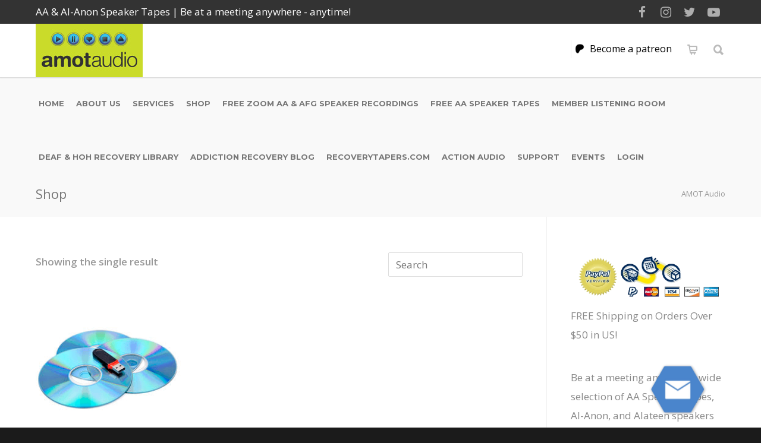

--- FILE ---
content_type: text/html; charset=UTF-8
request_url: https://amotaudio.com/speaker_from/naperville-ia/
body_size: 18179
content:
<!doctype html>
<html lang="en-US">

<head>
	<meta http-equiv="Content-Type" content="text/html; charset=UTF-8" />
	<!-- Mobile Specific Metas & Favicons -->
				<meta name="viewport" content="width=device-width, initial-scale=1, maximum-scale=1, user-scalable=0">
				<link rel="shortcut icon" href="http://amotaudio.com/wp-content/uploads/favicon-2.png">			<link rel="apple-touch-icon" href="https://amotaudio.com/wp-content/uploads/Iphone57.png">			<link rel="apple-touch-icon" sizes="120x120"
			href="https://amotaudio.com/wp-content/uploads/Iphone120.png">			<link rel="apple-touch-icon" sizes="76x76" href="https://amotaudio.com/wp-content/uploads/Iphone76.png">
				<link rel="apple-touch-icon" sizes="152x152"
			href="https://amotaudio.com/wp-content/uploads/Iphone152.png">	<!-- WordPress Stuff -->
	                        <script>
                            /* You can add more configuration options to webfontloader by previously defining the WebFontConfig with your options */
                            if ( typeof WebFontConfig === "undefined" ) {
                                WebFontConfig = new Object();
                            }
                            WebFontConfig['google'] = {families: ['Montserrat:100,200,300,400,500,600,700,800,900,100italic,200italic,300italic,400italic,500italic,600italic,700italic,800italic,900italic', 'Open+Sans:300,400,600,700,800,300italic,400italic,600italic,700italic,800italic&subset=latin']};

                            (function() {
                                var wf = document.createElement( 'script' );
                                wf.src = 'https://amotaudio.com/wp-content/themes/unicon/framework/admin/ReduxCore/assets/js/webfont.js';
                                wf.type = 'text/javascript';
                                wf.async = 'true';
                                var s = document.getElementsByTagName( 'script' )[0];
                                s.parentNode.insertBefore( wf, s );
                            })();
                        </script>
                        <meta name='robots' content='index, follow, max-image-preview:large, max-snippet:-1, max-video-preview:-1' />

	<!-- This site is optimized with the Yoast SEO plugin v26.8 - https://yoast.com/product/yoast-seo-wordpress/ -->
	<title>Naperville, IA Archives - AMOT Audio</title>
	<link rel="canonical" href="https://amotaudio.com/speaker_from/naperville-ia/" />
	<meta property="og:locale" content="en_US" />
	<meta property="og:type" content="article" />
	<meta property="og:title" content="Naperville, IA Archives - AMOT Audio" />
	<meta property="og:url" content="https://amotaudio.com/speaker_from/naperville-ia/" />
	<meta property="og:site_name" content="AMOT Audio" />
	<meta name="twitter:card" content="summary_large_image" />
	<meta name="twitter:site" content="@amotaudio" />
	<script type="application/ld+json" class="yoast-schema-graph">{"@context":"https://schema.org","@graph":[{"@type":"CollectionPage","@id":"https://amotaudio.com/speaker_from/naperville-ia/","url":"https://amotaudio.com/speaker_from/naperville-ia/","name":"Naperville, IA Archives - AMOT Audio","isPartOf":{"@id":"https://amotaudio.com/#website"},"breadcrumb":{"@id":"https://amotaudio.com/speaker_from/naperville-ia/#breadcrumb"},"inLanguage":"en-US"},{"@type":"BreadcrumbList","@id":"https://amotaudio.com/speaker_from/naperville-ia/#breadcrumb","itemListElement":[{"@type":"ListItem","position":1,"name":"Home","item":"https://amotaudio.com/"},{"@type":"ListItem","position":2,"name":"Naperville, IA"}]},{"@type":"WebSite","@id":"https://amotaudio.com/#website","url":"https://amotaudio.com/","name":"AMOT Audio","description":"AA &amp; Al-Anon Speaker Recordings | Be at a meeting anywhere - anytime!","publisher":{"@id":"https://amotaudio.com/#organization"},"potentialAction":[{"@type":"SearchAction","target":{"@type":"EntryPoint","urlTemplate":"https://amotaudio.com/?s={search_term_string}"},"query-input":{"@type":"PropertyValueSpecification","valueRequired":true,"valueName":"search_term_string"}}],"inLanguage":"en-US"},{"@type":"Organization","@id":"https://amotaudio.com/#organization","name":"AMOT Audio","url":"https://amotaudio.com/","logo":{"@type":"ImageObject","inLanguage":"en-US","@id":"https://amotaudio.com/#/schema/logo/image/","url":"https://amotaudio.com/wp-content/uploads/Logo-2.png","contentUrl":"https://amotaudio.com/wp-content/uploads/Logo-2.png","width":"493","height":"489","caption":"AMOT Audio"},"image":{"@id":"https://amotaudio.com/#/schema/logo/image/"},"sameAs":["https://www.facebook.com/AmotAudio","https://x.com/amotaudio","https://www.youtube.com/channel/UCrmWLaXd73ZSblpDSzCq7zA"]}]}</script>
	<!-- / Yoast SEO plugin. -->


<link rel='dns-prefetch' href='//www.googletagmanager.com' />
<link rel="alternate" type="text/calendar" title="AMOT Audio &raquo; iCal Feed" href="https://amotaudio.com/events/?ical=1" />
<style id='wp-img-auto-sizes-contain-inline-css' type='text/css'>
img:is([sizes=auto i],[sizes^="auto," i]){contain-intrinsic-size:3000px 1500px}
/*# sourceURL=wp-img-auto-sizes-contain-inline-css */
</style>
<link rel='stylesheet' id='wp-block-library-css' href='https://amotaudio.com/wp-includes/css/dist/block-library/style.min.css' type='text/css' media='all' />
<link rel='stylesheet' id='wc-blocks-style-css' href='https://amotaudio.com/wp-content/plugins/woocommerce/assets/client/blocks/wc-blocks.css' type='text/css' media='all' />
<style id='global-styles-inline-css' type='text/css'>
:root{--wp--preset--aspect-ratio--square: 1;--wp--preset--aspect-ratio--4-3: 4/3;--wp--preset--aspect-ratio--3-4: 3/4;--wp--preset--aspect-ratio--3-2: 3/2;--wp--preset--aspect-ratio--2-3: 2/3;--wp--preset--aspect-ratio--16-9: 16/9;--wp--preset--aspect-ratio--9-16: 9/16;--wp--preset--color--black: #000000;--wp--preset--color--cyan-bluish-gray: #abb8c3;--wp--preset--color--white: #ffffff;--wp--preset--color--pale-pink: #f78da7;--wp--preset--color--vivid-red: #cf2e2e;--wp--preset--color--luminous-vivid-orange: #ff6900;--wp--preset--color--luminous-vivid-amber: #fcb900;--wp--preset--color--light-green-cyan: #7bdcb5;--wp--preset--color--vivid-green-cyan: #00d084;--wp--preset--color--pale-cyan-blue: #8ed1fc;--wp--preset--color--vivid-cyan-blue: #0693e3;--wp--preset--color--vivid-purple: #9b51e0;--wp--preset--gradient--vivid-cyan-blue-to-vivid-purple: linear-gradient(135deg,rgb(6,147,227) 0%,rgb(155,81,224) 100%);--wp--preset--gradient--light-green-cyan-to-vivid-green-cyan: linear-gradient(135deg,rgb(122,220,180) 0%,rgb(0,208,130) 100%);--wp--preset--gradient--luminous-vivid-amber-to-luminous-vivid-orange: linear-gradient(135deg,rgb(252,185,0) 0%,rgb(255,105,0) 100%);--wp--preset--gradient--luminous-vivid-orange-to-vivid-red: linear-gradient(135deg,rgb(255,105,0) 0%,rgb(207,46,46) 100%);--wp--preset--gradient--very-light-gray-to-cyan-bluish-gray: linear-gradient(135deg,rgb(238,238,238) 0%,rgb(169,184,195) 100%);--wp--preset--gradient--cool-to-warm-spectrum: linear-gradient(135deg,rgb(74,234,220) 0%,rgb(151,120,209) 20%,rgb(207,42,186) 40%,rgb(238,44,130) 60%,rgb(251,105,98) 80%,rgb(254,248,76) 100%);--wp--preset--gradient--blush-light-purple: linear-gradient(135deg,rgb(255,206,236) 0%,rgb(152,150,240) 100%);--wp--preset--gradient--blush-bordeaux: linear-gradient(135deg,rgb(254,205,165) 0%,rgb(254,45,45) 50%,rgb(107,0,62) 100%);--wp--preset--gradient--luminous-dusk: linear-gradient(135deg,rgb(255,203,112) 0%,rgb(199,81,192) 50%,rgb(65,88,208) 100%);--wp--preset--gradient--pale-ocean: linear-gradient(135deg,rgb(255,245,203) 0%,rgb(182,227,212) 50%,rgb(51,167,181) 100%);--wp--preset--gradient--electric-grass: linear-gradient(135deg,rgb(202,248,128) 0%,rgb(113,206,126) 100%);--wp--preset--gradient--midnight: linear-gradient(135deg,rgb(2,3,129) 0%,rgb(40,116,252) 100%);--wp--preset--font-size--small: 13px;--wp--preset--font-size--medium: 20px;--wp--preset--font-size--large: 36px;--wp--preset--font-size--x-large: 42px;--wp--preset--spacing--20: 0.44rem;--wp--preset--spacing--30: 0.67rem;--wp--preset--spacing--40: 1rem;--wp--preset--spacing--50: 1.5rem;--wp--preset--spacing--60: 2.25rem;--wp--preset--spacing--70: 3.38rem;--wp--preset--spacing--80: 5.06rem;--wp--preset--shadow--natural: 6px 6px 9px rgba(0, 0, 0, 0.2);--wp--preset--shadow--deep: 12px 12px 50px rgba(0, 0, 0, 0.4);--wp--preset--shadow--sharp: 6px 6px 0px rgba(0, 0, 0, 0.2);--wp--preset--shadow--outlined: 6px 6px 0px -3px rgb(255, 255, 255), 6px 6px rgb(0, 0, 0);--wp--preset--shadow--crisp: 6px 6px 0px rgb(0, 0, 0);}:where(.is-layout-flex){gap: 0.5em;}:where(.is-layout-grid){gap: 0.5em;}body .is-layout-flex{display: flex;}.is-layout-flex{flex-wrap: wrap;align-items: center;}.is-layout-flex > :is(*, div){margin: 0;}body .is-layout-grid{display: grid;}.is-layout-grid > :is(*, div){margin: 0;}:where(.wp-block-columns.is-layout-flex){gap: 2em;}:where(.wp-block-columns.is-layout-grid){gap: 2em;}:where(.wp-block-post-template.is-layout-flex){gap: 1.25em;}:where(.wp-block-post-template.is-layout-grid){gap: 1.25em;}.has-black-color{color: var(--wp--preset--color--black) !important;}.has-cyan-bluish-gray-color{color: var(--wp--preset--color--cyan-bluish-gray) !important;}.has-white-color{color: var(--wp--preset--color--white) !important;}.has-pale-pink-color{color: var(--wp--preset--color--pale-pink) !important;}.has-vivid-red-color{color: var(--wp--preset--color--vivid-red) !important;}.has-luminous-vivid-orange-color{color: var(--wp--preset--color--luminous-vivid-orange) !important;}.has-luminous-vivid-amber-color{color: var(--wp--preset--color--luminous-vivid-amber) !important;}.has-light-green-cyan-color{color: var(--wp--preset--color--light-green-cyan) !important;}.has-vivid-green-cyan-color{color: var(--wp--preset--color--vivid-green-cyan) !important;}.has-pale-cyan-blue-color{color: var(--wp--preset--color--pale-cyan-blue) !important;}.has-vivid-cyan-blue-color{color: var(--wp--preset--color--vivid-cyan-blue) !important;}.has-vivid-purple-color{color: var(--wp--preset--color--vivid-purple) !important;}.has-black-background-color{background-color: var(--wp--preset--color--black) !important;}.has-cyan-bluish-gray-background-color{background-color: var(--wp--preset--color--cyan-bluish-gray) !important;}.has-white-background-color{background-color: var(--wp--preset--color--white) !important;}.has-pale-pink-background-color{background-color: var(--wp--preset--color--pale-pink) !important;}.has-vivid-red-background-color{background-color: var(--wp--preset--color--vivid-red) !important;}.has-luminous-vivid-orange-background-color{background-color: var(--wp--preset--color--luminous-vivid-orange) !important;}.has-luminous-vivid-amber-background-color{background-color: var(--wp--preset--color--luminous-vivid-amber) !important;}.has-light-green-cyan-background-color{background-color: var(--wp--preset--color--light-green-cyan) !important;}.has-vivid-green-cyan-background-color{background-color: var(--wp--preset--color--vivid-green-cyan) !important;}.has-pale-cyan-blue-background-color{background-color: var(--wp--preset--color--pale-cyan-blue) !important;}.has-vivid-cyan-blue-background-color{background-color: var(--wp--preset--color--vivid-cyan-blue) !important;}.has-vivid-purple-background-color{background-color: var(--wp--preset--color--vivid-purple) !important;}.has-black-border-color{border-color: var(--wp--preset--color--black) !important;}.has-cyan-bluish-gray-border-color{border-color: var(--wp--preset--color--cyan-bluish-gray) !important;}.has-white-border-color{border-color: var(--wp--preset--color--white) !important;}.has-pale-pink-border-color{border-color: var(--wp--preset--color--pale-pink) !important;}.has-vivid-red-border-color{border-color: var(--wp--preset--color--vivid-red) !important;}.has-luminous-vivid-orange-border-color{border-color: var(--wp--preset--color--luminous-vivid-orange) !important;}.has-luminous-vivid-amber-border-color{border-color: var(--wp--preset--color--luminous-vivid-amber) !important;}.has-light-green-cyan-border-color{border-color: var(--wp--preset--color--light-green-cyan) !important;}.has-vivid-green-cyan-border-color{border-color: var(--wp--preset--color--vivid-green-cyan) !important;}.has-pale-cyan-blue-border-color{border-color: var(--wp--preset--color--pale-cyan-blue) !important;}.has-vivid-cyan-blue-border-color{border-color: var(--wp--preset--color--vivid-cyan-blue) !important;}.has-vivid-purple-border-color{border-color: var(--wp--preset--color--vivid-purple) !important;}.has-vivid-cyan-blue-to-vivid-purple-gradient-background{background: var(--wp--preset--gradient--vivid-cyan-blue-to-vivid-purple) !important;}.has-light-green-cyan-to-vivid-green-cyan-gradient-background{background: var(--wp--preset--gradient--light-green-cyan-to-vivid-green-cyan) !important;}.has-luminous-vivid-amber-to-luminous-vivid-orange-gradient-background{background: var(--wp--preset--gradient--luminous-vivid-amber-to-luminous-vivid-orange) !important;}.has-luminous-vivid-orange-to-vivid-red-gradient-background{background: var(--wp--preset--gradient--luminous-vivid-orange-to-vivid-red) !important;}.has-very-light-gray-to-cyan-bluish-gray-gradient-background{background: var(--wp--preset--gradient--very-light-gray-to-cyan-bluish-gray) !important;}.has-cool-to-warm-spectrum-gradient-background{background: var(--wp--preset--gradient--cool-to-warm-spectrum) !important;}.has-blush-light-purple-gradient-background{background: var(--wp--preset--gradient--blush-light-purple) !important;}.has-blush-bordeaux-gradient-background{background: var(--wp--preset--gradient--blush-bordeaux) !important;}.has-luminous-dusk-gradient-background{background: var(--wp--preset--gradient--luminous-dusk) !important;}.has-pale-ocean-gradient-background{background: var(--wp--preset--gradient--pale-ocean) !important;}.has-electric-grass-gradient-background{background: var(--wp--preset--gradient--electric-grass) !important;}.has-midnight-gradient-background{background: var(--wp--preset--gradient--midnight) !important;}.has-small-font-size{font-size: var(--wp--preset--font-size--small) !important;}.has-medium-font-size{font-size: var(--wp--preset--font-size--medium) !important;}.has-large-font-size{font-size: var(--wp--preset--font-size--large) !important;}.has-x-large-font-size{font-size: var(--wp--preset--font-size--x-large) !important;}
/*# sourceURL=global-styles-inline-css */
</style>

<style id='classic-theme-styles-inline-css' type='text/css'>
/*! This file is auto-generated */
.wp-block-button__link{color:#fff;background-color:#32373c;border-radius:9999px;box-shadow:none;text-decoration:none;padding:calc(.667em + 2px) calc(1.333em + 2px);font-size:1.125em}.wp-block-file__button{background:#32373c;color:#fff;text-decoration:none}
/*# sourceURL=/wp-includes/css/classic-themes.min.css */
</style>
<link rel='stylesheet' id='contact-form-7-css' href='https://amotaudio.com/wp-content/plugins/contact-form-7/includes/css/styles.css' type='text/css' media='all' />
<link rel='stylesheet' id='tablepress-search-highlight-css-css' href='https://amotaudio.com/wp-content/plugins/tablepress-datatables-search-highlight/css/dataTables.searchHighlight.min.css' type='text/css' media='all' />
<style id='woocommerce-inline-inline-css' type='text/css'>
.woocommerce form .form-row .required { visibility: visible; }
/*# sourceURL=woocommerce-inline-inline-css */
</style>
<link rel='stylesheet' id='wc-memberships-frontend-css' href='https://amotaudio.com/wp-content/plugins/woocommerce-memberships/assets/css/frontend/wc-memberships-frontend.min.css' type='text/css' media='all' />
<link rel='stylesheet' id='unicon-style-css' href='https://amotaudio.com/wp-content/themes/unicon/style.css' type='text/css' media='all' />
<link rel='stylesheet' id='unicon-child-style-css' href='https://amotaudio.com/wp-content/themes/uniconchildtheme/style.css?nocache=1769821340&#038;ver=1.0.0v1' type='text/css' media='all' />
<link rel='stylesheet' id='unicon-child-custom-style-css' href='https://amotaudio.com/wp-content/themes/uniconchildtheme/unicon-custom.css' type='text/css' media='all' />
<link rel='stylesheet' id='stylesheet-css' href='https://amotaudio.com/wp-content/themes/uniconchildtheme/style.css' type='text/css' media='all' />
<link rel='stylesheet' id='js_composer_front-css' href='https://amotaudio.com/wp-content/plugins/js_composer/assets/css/js_composer.min.css' type='text/css' media='all' />
<link rel='stylesheet' id='shortcodes-css' href='https://amotaudio.com/wp-content/themes/unicon/framework/css/shortcodes.css' type='text/css' media='all' />
<link rel='stylesheet' id='woocommerce-css' href='https://amotaudio.com/wp-content/themes/unicon/framework/css/woocommerce.css' type='text/css' media='all' />
<link rel='stylesheet' id='responsive-css' href='https://amotaudio.com/wp-content/themes/unicon/framework/css/responsive.css' type='text/css' media='all' />
<link rel='stylesheet' id='flick-css' href='https://amotaudio.com/wp-content/plugins/mailchimp/assets/css/flick/flick.css' type='text/css' media='all' />
<link rel='stylesheet' id='mailchimp_sf_main_css-css' href='https://amotaudio.com/wp-content/plugins/mailchimp/assets/css/frontend.css' type='text/css' media='all' />
<link rel='stylesheet' id='tablepress-default-css' href='https://amotaudio.com/wp-content/plugins/tablepress/css/build/default.css' type='text/css' media='all' />
<link rel='stylesheet' id='sv-wc-payment-gateway-payment-form-v5_15_12-css' href='https://amotaudio.com/wp-content/plugins/woocommerce-gateway-firstdata/vendor/skyverge/wc-plugin-framework/woocommerce/payment-gateway/assets/css/frontend/sv-wc-payment-gateway-payment-form.min.css' type='text/css' media='all' />
<!--n2css--><!--n2js--><script type="text/javascript" src="https://amotaudio.com/wp-includes/js/jquery/jquery.min.js" id="jquery-core-js"></script>
<script type="text/javascript" src="https://amotaudio.com/wp-content/plugins/woocommerce/assets/js/jquery-blockui/jquery.blockUI.min.js" id="wc-jquery-blockui-js" data-wp-strategy="defer"></script>
<script type="text/javascript" id="wc-add-to-cart-js-extra">
/* <![CDATA[ */
var wc_add_to_cart_params = {"ajax_url":"/wp-admin/admin-ajax.php","wc_ajax_url":"/?wc-ajax=%%endpoint%%","i18n_view_cart":"View cart","cart_url":"https://amotaudio.com/cart/","is_cart":"","cart_redirect_after_add":"no"};
//# sourceURL=wc-add-to-cart-js-extra
/* ]]> */
</script>
<script type="text/javascript" src="https://amotaudio.com/wp-content/plugins/woocommerce/assets/js/frontend/add-to-cart.min.js" id="wc-add-to-cart-js" data-wp-strategy="defer"></script>
<script type="text/javascript" src="https://amotaudio.com/wp-content/plugins/woocommerce/assets/js/js-cookie/js.cookie.min.js" id="wc-js-cookie-js" defer="defer" data-wp-strategy="defer"></script>
<script type="text/javascript" id="woocommerce-js-extra">
/* <![CDATA[ */
var woocommerce_params = {"ajax_url":"/wp-admin/admin-ajax.php","wc_ajax_url":"/?wc-ajax=%%endpoint%%","i18n_password_show":"Show password","i18n_password_hide":"Hide password"};
//# sourceURL=woocommerce-js-extra
/* ]]> */
</script>
<script type="text/javascript" src="https://amotaudio.com/wp-content/plugins/woocommerce/assets/js/frontend/woocommerce.min.js" id="woocommerce-js" defer="defer" data-wp-strategy="defer"></script>
<script type="text/javascript" src="https://amotaudio.com/wp-content/plugins/js_composer/assets/js/vendors/woocommerce-add-to-cart.js" id="vc_woocommerce-add-to-cart-js-js"></script>
<script type="text/javascript" src="https://amotaudio.com/wp-content/themes/uniconchildtheme/js/script.js?nocache=1769821340&amp;ver=4427d6141d0a5cde7fa68b06b4240822" id="your-script-js"></script>
<script type="text/javascript" src="https://amotaudio.com/wp-content/themes/uniconchildtheme/framework/js/functions.js" id="framework-function-js"></script>
<script type="text/javascript" src="https://amotaudio.com/wp-content/plugins/woocommerce/assets/js/jquery-payment/jquery.payment.min.js" id="wc-jquery-payment-js" data-wp-strategy="defer"></script>
<script type="text/javascript" id="sv-wc-payment-gateway-payment-form-v5_15_12-js-extra">
/* <![CDATA[ */
var sv_wc_payment_gateway_payment_form_params = {"order_button_text":"Place order","card_number_missing":"Card number is missing","card_number_invalid":"Card number is invalid","card_number_digits_invalid":"Card number is invalid (only digits allowed)","card_number_length_invalid":"Card number is invalid (wrong length)","card_type_invalid":"Card is invalid","card_type_invalid_specific_type":"{card_type} card is invalid","cvv_missing":"Card security code is missing","cvv_digits_invalid":"Card security code is invalid (only digits are allowed)","cvv_length_invalid":"Card security code is invalid (must be 3 or 4 digits)","card_exp_date_invalid":"Card expiration date is invalid","check_number_digits_invalid":"Check Number is invalid (only digits are allowed)","check_number_missing":"Check Number is missing","drivers_license_state_missing":"Driver's license state is missing","drivers_license_number_missing":"Driver's license number is missing","drivers_license_number_invalid":"Driver's license number is invalid","account_number_missing":"Account Number is missing","account_number_invalid":"Account Number is invalid (only digits are allowed)","account_number_length_invalid":"Account Number is invalid (must be between 5 and 17 digits)","routing_number_missing":"Routing Number is missing","routing_number_digits_invalid":"Routing Number is invalid (only digits are allowed)","routing_number_length_invalid":"Routing Number is invalid (must be 9 digits)"};
//# sourceURL=sv-wc-payment-gateway-payment-form-v5_15_12-js-extra
/* ]]> */
</script>
<script type="text/javascript" src="https://amotaudio.com/wp-content/plugins/woocommerce-gateway-firstdata/vendor/skyverge/wc-plugin-framework/woocommerce/payment-gateway/assets/dist/frontend/sv-wc-payment-gateway-payment-form.js" id="sv-wc-payment-gateway-payment-form-v5_15_12-js"></script>
<script type="text/javascript" src="https://amotaudio.com/wp-content/plugins/woocommerce-gateway-firstdata/assets/js/frontend/wc-first-data-payeezy-gateway-payment-form.min.js" id="wc-first-data-payeezy-gateway-payment-form-js"></script>
<script></script><meta name="generator" content="Site Kit by Google 1.170.0" /><script>  var el_i13_login_captcha=null; var el_i13_register_captcha=null; </script><meta name="tec-api-version" content="v1"><meta name="tec-api-origin" content="https://amotaudio.com"><link rel="alternate" href="https://amotaudio.com/wp-json/tribe/events/v1/" /><style type="text/css">
body{font:400 17px Open Sans,Arial,Helvetica,sans-serif;color:#000000;line-height:1.9;}.wrapall,.boxed-layout{background-color:#ffffff;}body.page-template-page-blank-php{background:#ffffff !important;}h1,.title-h1{font:600 28px Open Sans,Arial,Helvetica,sans-serif;color:#333333;}h2{font:600 24px Open Sans,Arial,Helvetica,sans-serif;color:#333333;}h3{font:600 18px Open Sans,Arial,Helvetica,sans-serif;color:#333333;}h4{font:600 16px Open Sans,Arial,Helvetica,sans-serif;color:#333333;}h5{font:600 16px Open Sans,Arial,Helvetica,sans-serif;color:#333333;}h6{font:600 16px Open Sans,Arial,Helvetica,sans-serif;color:#333333;}.title{font-family:'Open Sans',Arial,Helvetica,sans-serif;}h1 a,h2 a,h3 a,h4 a,h5 a,h6 a{font-weight:inherit;color:inherit;}h1 a:hover,h2 a:hover,h3 a:hover,h4 a:hover,h5 a:hover,h6 a:hover,a:hover h1,a:hover h2,a:hover h3,a:hover h4,a:hover h5,a:hover h6{color:#333333;}a{color:#37c4ec;}a:hover{color:#333333;}input[type='text'],input[type='password'],input[type='email'],input[type='tel'],input[type='date'],input[type='number'],textarea,select{font-family:Open Sans,Arial,Helvetica,sans-serif;font-size:17px;}#sidebar .widget h3{font:700 14px Montserrat,Arial,Helvetica,sans-serif;color:#444444;}.container .twelve.alt.sidebar-right,.container .twelve.alt.sidebar-left,#sidebar.sidebar-right #sidebar-widgets,#sidebar.sidebar-left #sidebar-widgets{border-color:#efefef;}#topbar{background:#333333;color:#ffffff;}#topbar a{color:#ffffff;}#topbar a:hover{color:#37c4ec;}@media only screen and (max-width:767px){#topbar .topbar-col1{background:#333333;}} #navigation > ul > li > a{font:700 13px Montserrat,Arial,Helvetica,sans-serif;color:#777777;}#navigation > ul > li:hover > a,#navigation > ul > li > a:hover{color:#37c4ec;}#navigation li.current-menu-item > a:hover,#navigation li.current-page-ancestor > a:hover,#navigation li.current-menu-ancestor > a:hover,#navigation li.current-menu-parent > a:hover,#navigation li.current_page_ancestor > a:hover,#navigation > ul > li.sfHover > a{color:#37c4ec;}#navigation li.current-menu-item > a,#navigation li.current-page-ancestor > a,#navigation li.current-menu-ancestor > a,#navigation li.current-menu-parent > a,#navigation li.current_page_ancestor > a{color:#37c4ec;}#navigation ul li:hover{border-color:#37c4ec;}#navigation li.current-menu-item,#navigation li.current-page-ancestor,#navigation li.current-menu-ancestor,#navigation li.current-menu-parent,#navigation li.current_page_ancestor{border-color:#37c4ec;}#navigation .sub-menu{background:#262626;}#navigation .sub-menu li a{font:400 13px Open Sans,Arial,Helvetica,sans-serif;color:#bbbbbb;}#navigation .sub-menu li a:hover{color:#ffffff;}#navigation .sub-menu li.current_page_item > a,#navigation .sub-menu li.current_page_item > a:hover,#navigation .sub-menu li.current-menu-item > a,#navigation .sub-menu li.current-menu-item > a:hover,#navigation .sub-menu li.current-page-ancestor > a,#navigation .sub-menu li.current-page-ancestor > a:hover,#navigation .sub-menu li.current-menu-ancestor > a,#navigation .sub-menu li.current-menu-ancestor > a:hover,#navigation .sub-menu li.current-menu-parent > a,#navigation .sub-menu li.current-menu-parent > a:hover,#navigation .sub-menu li.current_page_ancestor > a,#navigation .sub-menu li.current_page_ancestor > a:hover{color:#ffffff;}#navigation .sub-menu li a,#navigation .sub-menu ul li a{border-color:#333333;}#navigation > ul > li.megamenu > ul.sub-menu{background:#262626;border-color:#37c4ec;}#navigation > ul > li.megamenu > ul > li{border-right-color:#333333 !important;}#navigation > ul > li.megamenu ul li a{color:#bbbbbb;}#navigation > ul > li.megamenu > ul > li > a{color:#ffffff;}#navigation > ul > li.megamenu > ul ul li a:hover,#header #navigation > ul > li.megamenu > ul ul li.current-menu-item a{color:#ffffff !important;background-color:#333333 !important;} #search-btn,#shopping-btn,#close-search-btn{color:#bbbbbb;}#search-btn:hover,#shopping-btn:hover,#close-search-btn:hover{color:#666666;}#slogan{font:400 20px Open Sans,Arial,Helvetica,sans-serif;color:#777777;margin-top:34px;} #mobile-navigation{background:#262626;}#mobile-navigation ul li a{font:400 13px Open Sans,Arial,Helvetica,sans-serif;color:#bbbbbb;border-bottom-color:#333333 !important;}#mobile-navigation ul li a:hover,#mobile-navigation ul li a:hover [class^='fa-'],#mobile-navigation li.open > a,#mobile-navigation ul li.current-menu-item > a,#mobile-navigation ul li.current-menu-ancestor > a{color:#ffffff;}body #mobile-navigation li.open > a [class^='fa-']{color:#ffffff;}#mobile-navigation form,#mobile-navigation form input{background:#444444;color:#cccccc;}#mobile-navigation form:before{color:#cccccc;}#mobile-header{background:#ffffff;height:90px;}#mobile-navigation-btn,#mobile-cart-btn,#mobile-shopping-btn{color:#bbbbbb;line-height:90px;}#mobile-navigation-btn:hover,#mobile-cart-btn:hover,#mobile-shopping-btn:hover{color:#666666;}#mobile-header .logo{margin-top:0;} #header.header-v1{height:90px;background:#ffffff;}.header-v1 .logo{margin-top:0;}.header-v1 #navigation > ul > li{height:90px;padding-top:35px;}.header-v1 #navigation .sub-menu{top:90px;}.header-v1 .header-icons-divider{line-height:90px;background:#efefef;}#header.header-v1 .widget_shopping_cart{top:90px;}.header-v1 #search-btn,.header-v1 #close-search-btn,.header-v1 #shopping-btn{line-height:90px;}.header-v1 #search-top,.header-v1 #search-top input{height:90px;}.header-v1 #search-top input{color:#666666;font-family:Open Sans,Arial,Helvetica,sans-serif;} #header.header-v3{background:#ffffff;}.header-v3 .navigation-wrap{background:#ffffff;border-top:1px solid #efefef;}.header-v3 .logo{margin-top:30px;margin-bottom:30px;} #header.header-v4{background:#ffffff;}.header-v4 .navigation-wrap{background:#ffffff;border-top:1px solid #efefef;}.header-v4 .logo{margin-top:30px;margin-bottom:30px;} #transparentimage{padding:90px 0 0 0;}.header-is-transparent #mobile-navigation{top:90px;} .stuck{background:#ffffff;} .titlebar h1,.title-h1{font:400 22px Open Sans,Arial,Helvetica,sans-serif;color:#777777;}#fulltitle{background:#f9f9f9;border-bottom:0 none #efefef;}#breadcrumbs{margin-top:6px;}#breadcrumbs,#breadcrumbs a{font:400 13px Open Sans,Arial,Helvetica,sans-serif;color:#999999;}#breadcrumbs a:hover{color:#666666;}#fullimagecenter h1,#transparentimage h1,#fullimagecenter .title-h1,#transparentimage .title-h1{font:700 42px Montserrat,Arial,Helvetica,sans-serif;color:#ffffff;text-transform:uppercase;letter-spacing:1px;text-align:center;} #footer .widget h3{font:700 13px Montserrat,Arial,Helvetica,sans-serif;color:#ffffff;}#footer{color:#888888;border-top:10px none #dd3333;}#footer{background-color:#262626;}#footer a,#footer .widget ul li:after{color:#888888;}#footer a:hover,#footer .widget ul li:hover:after{color:#ffffff;}#footer .widget ul li{border-bottom-color:#333333;} #copyright{background:#1b1b1b;color:#777777;}#copyright a{color:#999999;}#copyright a:hover{color:#cccccc;} .highlight{color:#37c4ec !important;}::selection{background:#37c4ec;}::-moz-selection{background:#37c4ec;}#shopping-btn span{background:#37c4ec;}.blog-page .post h1 a:hover,.blog-page .post h2 a:hover{color:#37c4ec;}.entry-image .entry-overlay{background:#37c4ec;}.entry-quote a:hover{background:#37c4ec;}.entry-link a:hover{background:#37c4ec;}.blog-single .entry-tags a:hover{color:#37c4ec;}.sharebox ul li a:hover{color:#37c4ec;}.commentlist li.bypostauthor .comment-text{border-color:#37c4ec;}#pagination .current a{background:#37c4ec;}#filters ul li a:hover{color:#37c4ec;}#filters ul li a.active{color:#37c4ec;}#back-to-top a:hover{background-color:#37c4ec;}#sidebar .widget ul li a:hover{color:#37c4ec;}#sidebar .widget ul li:hover:after{color:#37c4ec;}.widget_tag_cloud a:hover,.widget_product_tag_cloud a:hover{background:#37c4ec;border-color:#37c4ec;}.widget_portfolio .portfolio-widget-item .portfolio-overlay{background:#37c4ec;}#sidebar .widget_nav_menu ul li a:hover{color:#37c4ec;}#footer .widget_tag_cloud a:hover,#footer .widget_product_tag_cloud a:hover{background:#37c4ec;border-color:#37c4ec;} .box.style-2{border-top-color:#37c4ec;}.box.style-4{border-color:#37c4ec;}.box.style-6{background:#37c4ec;}a.button,input[type=submit],button,.minti_button{background:#37c4ec;border-color:#37c4ec;}a.button.color-2{color:#37c4ec;border-color:#37c4ec;}a.button.color-3{background:#37c4ec;border-color:#37c4ec;}a.button.color-9{color:#37c4ec;}a.button.color-6:hover{background:#37c4ec;border-color:#37c4ec;}a.button.color-7:hover{background:#37c4ec;border-color:#37c4ec;}.counter-number{color:#37c4ec;}.divider-title.align-center:after,.divider-title.align-left:after{background-color:#37c4ec}.divider5{border-bottom-color:#37c4ec;}.dropcap.dropcap-circle{background-color:#37c4ec;}.dropcap.dropcap-box{background-color:#37c4ec;}.dropcap.dropcap-color{color:#37c4ec;}.toggle .toggle-title.active,.color-light .toggle .toggle-title.active{background:#37c4ec;border-color:#37c4ec;}.iconbox-style-1.icon-color-accent i.boxicon,.iconbox-style-2.icon-color-accent i.boxicon,.iconbox-style-3.icon-color-accent i.boxicon,.iconbox-style-8.icon-color-accent i.boxicon,.iconbox-style-9.icon-color-accent i.boxicon{color:#37c4ec!important;}.iconbox-style-4.icon-color-accent i.boxicon,.iconbox-style-5.icon-color-accent i.boxicon,.iconbox-style-6.icon-color-accent i.boxicon,.iconbox-style-7.icon-color-accent i.boxicon,.flip .icon-color-accent.card .back{background:#37c4ec;}.latest-blog .blog-item .blog-overlay{background:#37c4ec;}.latest-blog .blog-item .blog-pic i{color:#37c4ec;}.latest-blog .blog-item h4 a:hover{color:#37c4ec;}.progressbar .progress-percentage{background:#37c4ec;}.wpb_widgetised_column .widget ul li a:hover{color:#37c4ec;}.wpb_widgetised_column .widget ul li:hover:after{color:#37c4ec;}.wpb_accordion .wpb_accordion_wrapper .ui-state-active .ui-icon{background-color:#37c4ec;}.wpb_accordion .wpb_accordion_wrapper .ui-state-active.wpb_accordion_header a{color:#37c4ec;}.wpb_accordion .wpb_accordion_wrapper .wpb_accordion_header a:hover,.wpb_accordion .wpb_accordion_wrapper .wpb_accordion_header a:hover .ui-state-default .ui-icon{color:#37c4ec;}.wpb_accordion .wpb_accordion_wrapper .wpb_accordion_header:hover .ui-icon{background-color:#37c4ec!important;}.wpb_content_element.wpb_tabs .wpb_tabs_nav li.ui-tabs-active{border-bottom-color:#37c4ec;}.portfolio-item h4 a:hover{color:#37c4ec;}.portfolio-filters ul li a:hover{color:#37c4ec;}.portfolio-filters ul li a.active{color:#37c4ec;}.portfolio-overlay-icon .portfolio-overlay{background:#37c4ec;}.portfolio-overlay-icon i{color:#37c4ec;}.portfolio-overlay-effect .portfolio-overlay{background:#37c4ec;}.portfolio-overlay-name .portfolio-overlay{background:#37c4ec;}.portfolio-detail-attributes ul li a:hover{color:#37c4ec;}a.catimage:hover .catimage-text{background:#37c4ec;} .products li h3{font:400 17px Open Sans,Arial,Helvetica,sans-serif;color:#000000;}.woocommerce .button.checkout-button{background:#37c4ec;border-color:#37c4ec;}.woocommerce .products .onsale{background:#37c4ec;}.product .onsale{background:#37c4ec;}button.single_add_to_cart_button:hover{background:#37c4ec;}.woocommerce-tabs > ul > li.active a{color:#37c4ec;border-bottom-color:#37c4ec;}p.stars a:hover{background:#37c4ec;}p.stars a.active,p.stars a.active:after{background:#37c4ec;}.product_list_widget a{color:#37c4ec;}.woocommerce .widget_layered_nav li.chosen a{color:#37c4ec!important;}.woocommerce .widget_product_categories > ul > li.current-cat > a{color:#37c4ec!important;}.woocommerce .widget_product_categories > ul > li.current-cat:after{color:#37c4ec!important;}.woocommerce-message{background:#37c4ec;}.bbp-topics-front ul.super-sticky .bbp-topic-title:before,.bbp-topics ul.super-sticky .bbp-topic-title:before,.bbp-topics ul.sticky .bbp-topic-title:before,.bbp-forum-content ul.sticky .bbp-topic-title:before{color:#37c4ec!important;}#subscription-toggle a:hover{background:#37c4ec;}.bbp-pagination-links span.current{background:#37c4ec;}div.wpcf7-mail-sent-ok,div.wpcf7-mail-sent-ng,div.wpcf7-spam-blocked,div.wpcf7-validation-errors{background:#37c4ec;}.wpcf7-not-valid{border-color:#37c4ec !important;}.products .button.add_to_cart_button{color:#37c4ec!important;}.minti_list.color-accent li:before{color:#37c4ec!important;}.blogslider_text .post-categories li a{background-color:#37c4ec;}.minti_zooming_slider .flex-control-nav li .minti_zooming_slider_ghost{background-color:#37c4ec;}.minti_carousel.pagination_numbers .owl-dots .owl-dot.active{background-color:#37c4ec;}.wpb_content_element.wpb_tour .wpb_tabs_nav li.ui-tabs-active,.color-light .wpb_content_element.wpb_tour .wpb_tabs_nav li.ui-tabs-active{background-color:#37c4ec;}.masonry_icon i{color:#37c4ec;}.woocommerce-MyAccount-navigation-link.is-active a{color:#37c4ec;} .font-special,.button,.counter-title,h6,.wpb_accordion .wpb_accordion_wrapper .wpb_accordion_header a,.pricing-plan .pricing-plan-head h3,a.catimage,.divider-title,button,input[type='submit'],input[type='reset'],input[type='button'],.vc_pie_chart h4,.page-404 h3,.minti_masonrygrid_item h4{font-family:'Montserrat',Arial,Helvetica,sans-serif;}.ui-helper-reset{line-height:1.9;} body .grecaptcha-badge{visibility:hidden;}body #PureChatWidget.purechat.purechat-image-only.purechat-widget-collapsed.purechat-bottom-right .purechat-collapsed-image,#PureChatWidget.purechat.purechat-image-only.purechat-widget-collapsed.purechat-top-right .purechat-collapsed-image{right:30px !important;}#header #navigation > ul > li > a{text-transform:uppercase;}#footer .widget h3{text-transform:uppercase;letter-spacing:1px;}#sidebar .widget h3{text-transform:uppercase;letter-spacing:1px;}#header #navigation > ul > li.megamenu > ul > li > a{letter-spacing:1px;font-size:14px;}#header #navigation > li > a{text-transform:uppercase;letter-spacing:1px;}.postid-4815 .portfolio-detail-title,.postid-4770 .portfolio-detail-title{display:none;}h6{font-weight:700;letter-spacing:1px;text-transform:uppercase;}.font-special{text-transform:uppercase;}.wpb_accordion .wpb_accordion_wrapper .wpb_accordion_header a{text-transform:uppercase;}.pricing-plan .pricing-plan-head h3{text-transform:uppercase;font-size:16px;}.pricing-plan .pricing-price span.pricing-amount{font-size:42px;font-weight:300;}.customclass1 .social-icon a{background:#efefef;color:#333333;}.customclass1 .social-icon a:hover{background:#1cbac8;color:#ffffff;}@media only screen and (max-width:959px){@media only screen and (-webkit-min-device-pixel-ratio:1),only screen and (min-device-pixel-ratio:1){.fontweight-300{font-weight:400 !important;}}}@media (max-width:768px){.hideundertablet{display:none;}}.features-box img{border-radius:4px;box-shadow:0 2px 0 0 rgba(0,0,0,.03);margin-bottom:-20px;}.borderbutton a{border:1px solid #1cbac8 !important;padding:10px 20px !important;margin-top:-11px !important;border-radius:3px;margin-right:15px !important;margin-left:5px !important;color:#1cbac8 !important;}#header.header-transparent .borderbutton a{border:1px solid rgba(255,255,255,0.5) !important;color:#ffffff !important;}.customclass2 img{border-radius:4px;box-shadow:0 2px 3px 0 rgba(0,0,0,.05);margin-bottom:-20px;border:1px solid #dddddd;padding:2px;}.customclass3 img{-webkit-transition:all 0.2s ease;-moz-transition:all 0.2s ease;-o-transition:all 0.2s ease;transition:all 0.2s ease;}.customclass3 img:hover{-webkit-transform:scale(0.9); -moz-transform:scale(0.9); -ms-transform:scale(0.9); -o-transform:scale(0.9); transform:scale(0.9);}.wpcf7-list-item{display:block;}.playlistsongs:hover{color:white;}.mc_signup_submit{text-align:left !important;}#mc_signup_submit{margin-top:1.5em;width:250px !important;}#mc_signup_form .mc_input{width:250px !important;}#payment ul li label.payment_method_first_data_payeezy_gateway_credit_card{}#payment label img.sv-wc-payment-gateway-icon{display:inline-block;padding-top:0;}.responsive_img_100vw > img{width:100vw !important;max-width:100vw !important;}.list_links{padding-top:5px;border-bottom:solid 1px #dddddd;}.center-icon-card{background-color:#37C4EC;padding:45px;border-color:#37C4EC;}@media only screen and (max-width:959px){#header,.sticky-wrapper{display:none;}#mobile-header{display:inherit}}
</style>	<noscript><style>.woocommerce-product-gallery{ opacity: 1 !important; }</style></noscript>
	<meta name="generator" content="Powered by WPBakery Page Builder - drag and drop page builder for WordPress."/>
<link rel="icon" href="https://amotaudio.com/wp-content/uploads/2016/03/cropped-favicon-32x32.png" sizes="32x32" />
<link rel="icon" href="https://amotaudio.com/wp-content/uploads/2016/03/cropped-favicon-249x249.png" sizes="192x192" />
<link rel="apple-touch-icon" href="https://amotaudio.com/wp-content/uploads/2016/03/cropped-favicon-249x249.png" />
<meta name="msapplication-TileImage" content="https://amotaudio.com/wp-content/uploads/2016/03/cropped-favicon-400x400.png" />
<noscript><style> .wpb_animate_when_almost_visible { opacity: 1; }</style></noscript></head>

<body class="archive tax-pa_speaker_from term-naperville-ia term-2780 wp-theme-unicon wp-child-theme-uniconchildtheme smooth-scroll theme-unicon woocommerce woocommerce-page woocommerce-no-js tribe-no-js page-template-unicon-child-theme wpb-js-composer js-comp-ver-8.0.1 vc_responsive" itemscope itemtype="https://schema.org/WebPage">
	
<script type="text/javascript" id="bbp-swap-no-js-body-class">
	document.body.className = document.body.className.replace( 'bbp-no-js', 'bbp-js' );
</script>

	<div class="site-wrapper wrapall">

		<div id="topbar" class="header-v2 clearfix">
	<div class="container">

		<div class="sixteen columns">

			<div class="topbar-col1">
									AA &amp; Al-Anon Speaker Tapes  |  Be at a meeting anywhere - anytime!							</div>

			<div class="topbar-col2">
									
<div class="social-icons clearfix">
	<ul>
							<li><a href="https://www.facebook.com/AmotAudio" target="_blank" title="Facebook"><i class="fa fa-facebook"></i></a></li>
															<li><a href="https://www.instagram.com/amotaudio/" target="_blank" title="Instagram"><i class="fa fa-instagram"></i></a></li>
																					<li><a href="https://twitter.com/amotaudio" target="_blank" title="Twitter"><i class="fa fa-twitter"></i></a></li>
																	<li><a href="https://www.youtube.com/channel/UCrmWLaXd73ZSblpDSzCq7zA" target="_blank" title="YouTube"><i class="fa fa-youtube-play"></i></a></li>
							</ul>
</div>							</div>

		</div>

	</div>
</div>

<header id="header" class="header header-v1 clearfix">

	<div class="container">

		<div id="logo-navigation" class="sixteen columns">

			<div id="logo" class="logo">
									<a href="https://amotaudio.com/"><img
							src="https://amotaudio.com/wp-content/uploads/2015/11/header-logo-of-amot-audio.jpg"
							alt="AMOT Audio" class="logo_standard" /></a>
										<a
							href="https://amotaudio.com/"><img
								src="https://amotaudio.com/wp-content/uploads/2015/11/retina-logo-of-amot-audio.jpg"
								width="180"
								height="90"
								alt="AMOT Audio" class="logo_retina" /></a>												</div>

			<div id="navigation" class="clearfix">
				<div class="header-icons">
					<div class="aa-patreon">
						<a href="https://www.patreon.com/bePatron?u=23532916"
							data-patreon-widget-type="become-patron-button"></a>
					</div>
											<div class="header-icons-divider"></div>
																<a href="#" id="search-btn"><i class="icon-minti-search"></i></a>
					
																									<span class="cart-popup">
								<a href="https://amotaudio.com/cart/" id="shopping-btn"
									class="cart-contents"><i
										class="icon-minti-cart"></i></a>
							</span>
															</div>

				<ul id="nav" class="menu"><li id="menu-item-15410" class="menu-item menu-item-type-post_type menu-item-object-page menu-item-home menu-item-15410"><a href="https://amotaudio.com/">Home</a></li>
<li id="menu-item-15414" class="menu-item menu-item-type-post_type menu-item-object-page menu-item-has-children menu-item-15414"><a href="https://amotaudio.com/about/">About Us</a>
<ul class="sub-menu">
	<li id="menu-item-89654" class="menu-item menu-item-type-post_type menu-item-object-page menu-item-89654"><a href="https://amotaudio.com/about/the-amot-story/">The AMOT Story</a></li>
</ul>
</li>
<li id="menu-item-15687" class="menu-item menu-item-type-post_type menu-item-object-page menu-item-has-children menu-item-15687"><a href="https://amotaudio.com/services/">Services</a>
<ul class="sub-menu">
	<li id="menu-item-15589" class="menu-item menu-item-type-post_type menu-item-object-page menu-item-15589"><a href="https://amotaudio.com/services/recovery-stories/">Recovery Stories</a></li>
	<li id="menu-item-15590" class="menu-item menu-item-type-post_type menu-item-object-page menu-item-15590"><a href="https://amotaudio.com/services/aa-12-step-resources/">12 Step Resources</a></li>
	<li id="menu-item-15591" class="menu-item menu-item-type-post_type menu-item-object-page menu-item-15591"><a href="https://amotaudio.com/services/conference-services/">Conference Services</a></li>
	<li id="menu-item-87406" class="menu-item menu-item-type-post_type menu-item-object-page menu-item-87406"><a href="https://amotaudio.com/audio-cassette-tapes/">Audio Cassette Tapes</a></li>
</ul>
</li>
<li id="menu-item-15423" class="menu-item menu-item-type-post_type menu-item-object-page menu-item-15423"><a href="https://amotaudio.com/aa-speakers-shop/">Shop</a></li>
<li id="menu-item-99496" class="menu-item menu-item-type-post_type menu-item-object-page menu-item-has-children menu-item-99496"><a href="https://amotaudio.com/zoom-conferences/">Free Zoom AA &#038; AFG Speaker Recordings</a>
<ul class="sub-menu">
	<li id="menu-item-106579" class="menu-item menu-item-type-post_type menu-item-object-page menu-item-has-children menu-item-106579"><a href="https://amotaudio.com/zoom-conferences/covina-speaker-meeting/">Covina Speaker Meeting</a>
	<ul class="sub-menu">
		<li id="menu-item-101933" class="menu-item menu-item-type-post_type menu-item-object-page menu-item-101933"><a href="https://amotaudio.com/zoom-conferences/covina-speaker-meeting/covina-meetings/">2020-21 Covina Speakers</a></li>
		<li id="menu-item-106580" class="menu-item menu-item-type-post_type menu-item-object-page menu-item-106580"><a href="https://amotaudio.com/zoom-conferences/covina-speaker-meeting/covina-speaker-meeting-2022/">2022 Covina Speakers</a></li>
		<li id="menu-item-112341" class="menu-item menu-item-type-post_type menu-item-object-page menu-item-112341"><a href="https://amotaudio.com/zoom-conferences/covina-speaker-meeting/2023-covina-speakers/">2023 Covina Speakers</a></li>
		<li id="menu-item-114123" class="menu-item menu-item-type-post_type menu-item-object-page menu-item-114123"><a href="https://amotaudio.com/zoom-conferences/covina-speaker-meeting/2024-covina-speakers/">2024 Covina Speakers</a></li>
		<li id="menu-item-117088" class="menu-item menu-item-type-post_type menu-item-object-page menu-item-117088"><a href="https://amotaudio.com/zoom-conferences/covina-speaker-meeting/2025-covina-speakers/">2025 Covina Speakers</a></li>
		<li id="menu-item-204121" class="menu-item menu-item-type-post_type menu-item-object-page menu-item-204121"><a href="https://amotaudio.com/zoom-conferences/covina-speaker-meeting/2026-covina-speakers/">2026 Covina Speakers</a></li>
	</ul>
</li>
	<li id="menu-item-102068" class="menu-item menu-item-type-post_type menu-item-object-page menu-item-has-children menu-item-102068"><a href="https://amotaudio.com/zoom-conferences/covina-bismark-big-book-study/">Covina/Bismark Big Book Study</a>
	<ul class="sub-menu">
		<li id="menu-item-103607" class="menu-item menu-item-type-post_type menu-item-object-page menu-item-103607"><a href="https://amotaudio.com/zoom-conferences/covina-bismark-big-book-study/study-started-june-2020/">Study Started June 2020</a></li>
		<li id="menu-item-103602" class="menu-item menu-item-type-post_type menu-item-object-page menu-item-103602"><a href="https://amotaudio.com/zoom-conferences/covina-bismark-big-book-study/study-started-march-2021/">Study Started March 2021</a></li>
		<li id="menu-item-107414" class="menu-item menu-item-type-post_type menu-item-object-page menu-item-107414"><a href="https://amotaudio.com/zoom-conferences/covina-bismark-big-book-study/study-started-march-2022/">Study Started March 2022</a></li>
		<li id="menu-item-113634" class="menu-item menu-item-type-post_type menu-item-object-page menu-item-113634"><a href="https://amotaudio.com/study-started-in-july-2023/">Study Started July 2023</a></li>
		<li id="menu-item-117087" class="menu-item menu-item-type-post_type menu-item-object-page menu-item-117087"><a href="https://amotaudio.com/study-started-in-december-2024/">Study Started December 2024</a></li>
	</ul>
</li>
	<li id="menu-item-114703" class="menu-item menu-item-type-post_type menu-item-object-page menu-item-114703"><a href="https://amotaudio.com/emotional-sobriety-conference/">Emotional Sobriety Conference</a></li>
	<li id="menu-item-101923" class="menu-item menu-item-type-post_type menu-item-object-page menu-item-101923"><a href="https://amotaudio.com/zoom-conferences/west-hollywood-slams/">West Hollywood Slams</a></li>
	<li id="menu-item-101941" class="menu-item menu-item-type-post_type menu-item-object-page menu-item-101941"><a href="https://amotaudio.com/zoom-conferences/al-anon-without-borders/">Al-Anon Without Borders</a></li>
	<li id="menu-item-101955" class="menu-item menu-item-type-post_type menu-item-object-page menu-item-101955"><a href="https://amotaudio.com/zoom-conferences/friday-night-lights-group/">Friday Night Lights Group</a></li>
	<li id="menu-item-102055" class="menu-item menu-item-type-post_type menu-item-object-page menu-item-102055"><a href="https://amotaudio.com/zoom-conferences/the-backroom-ontario-canada/">The Backroom- Ontario, Canada</a></li>
	<li id="menu-item-103393" class="menu-item menu-item-type-post_type menu-item-object-page menu-item-103393"><a href="https://amotaudio.com/zoom-conferences/great-facts-speaker-meeting/">Great Facts Speaker Meeting</a></li>
	<li id="menu-item-103316" class="menu-item menu-item-type-post_type menu-item-object-page menu-item-103316"><a href="https://amotaudio.com/zoom-conferences/life-in-the-spirit-deb-h/">Life In The Spirit – Deb H</a></li>
	<li id="menu-item-102047" class="menu-item menu-item-type-post_type menu-item-object-page menu-item-102047"><a href="https://amotaudio.com/zoom-conferences/people-who-normally-would-not-mix/">Normally Would Not Mix</a></li>
	<li id="menu-item-102048" class="menu-item menu-item-type-post_type menu-item-object-page menu-item-102048"><a href="https://amotaudio.com/zoom-conferences/fots/">FOTS</a></li>
	<li id="menu-item-102050" class="menu-item menu-item-type-post_type menu-item-object-page menu-item-102050"><a href="https://amotaudio.com/zoom-conferences/to-know-happiness/">To Know Happiness</a></li>
	<li id="menu-item-102049" class="menu-item menu-item-type-post_type menu-item-object-page menu-item-102049"><a href="https://amotaudio.com/zoom-conferences/big-book-studies/">Big Book Studies</a></li>
	<li id="menu-item-102054" class="menu-item menu-item-type-post_type menu-item-object-page menu-item-102054"><a href="https://amotaudio.com/zoom-conferences/steps-traditions-concepts/">Steps, Traditions &#038; Concepts</a></li>
	<li id="menu-item-102059" class="menu-item menu-item-type-post_type menu-item-object-page menu-item-102059"><a href="https://amotaudio.com/zoom-conferences/design-for-living-group/">Design For Living Group</a></li>
	<li id="menu-item-102058" class="menu-item menu-item-type-post_type menu-item-object-page menu-item-102058"><a href="https://amotaudio.com/zoom-conferences/friday-night-lights-group/">Friday Night Lights Group</a></li>
	<li id="menu-item-102056" class="menu-item menu-item-type-post_type menu-item-object-page menu-item-has-children menu-item-102056"><a href="https://amotaudio.com/zoom-conferences/womens-conferences/">Women’s Conferences</a>
	<ul class="sub-menu">
		<li id="menu-item-102057" class="menu-item menu-item-type-post_type menu-item-object-page menu-item-102057"><a href="https://amotaudio.com/zoom-conferences/womens-conferences/as-recovering-women-see-it/">As Recovering Women See It</a></li>
	</ul>
</li>
	<li id="menu-item-102051" class="menu-item menu-item-type-post_type menu-item-object-page menu-item-102051"><a href="https://amotaudio.com/zoom-conferences/more-than-just-monties/">More Than Just Monties</a></li>
</ul>
</li>
<li id="menu-item-15710" class="menu-item menu-item-type-post_type menu-item-object-page menu-item-has-children menu-item-15710"><a href="https://amotaudio.com/free-aa-speaker-tapes/">Free AA Speaker Tapes</a>
<ul class="sub-menu">
	<li id="menu-item-89570" class="menu-item menu-item-type-post_type menu-item-object-page menu-item-89570"><a href="https://amotaudio.com/free-aa-speaker-tapes/free-al-anon-speakers/">Free Al Anon Speakers</a></li>
</ul>
</li>
<li id="menu-item-87529" class="menu-item menu-item-type-post_type menu-item-object-page menu-item-has-children menu-item-87529"><a href="https://amotaudio.com/the-listening-room/">Member Listening Room</a>
<ul class="sub-menu">
	<li id="menu-item-88819" class="menu-item menu-item-type-post_type menu-item-object-page menu-item-88819"><a href="https://amotaudio.com/the-listening-room/about-the-listening-room/">About The Listening Room</a></li>
	<li id="menu-item-89035" class="menu-item menu-item-type-custom menu-item-object-custom menu-item-89035"><a href="http://amotaudio.com/the-listening-room/aa-newcomers-2/">AA Newcomers</a></li>
	<li id="menu-item-88574" class="menu-item menu-item-type-post_type menu-item-object-page menu-item-88574"><a href="https://amotaudio.com/the-listening-room/aa-speaker-sets/">AA Speaker Sets</a></li>
	<li id="menu-item-88558" class="menu-item menu-item-type-custom menu-item-object-custom menu-item-88558"><a href="http://amotaudio.com/product-category/aa-singles/">AA Speaker Singles</a></li>
	<li id="menu-item-88573" class="menu-item menu-item-type-post_type menu-item-object-page menu-item-88573"><a href="https://amotaudio.com/the-listening-room/al-anon-speaker-sets/">Al-Anon Speaker Sets</a></li>
	<li id="menu-item-88575" class="menu-item menu-item-type-custom menu-item-object-custom menu-item-88575"><a href="http://amotaudio.com/product-category/al-anon-singles/">Al-Anon Speaker Singles</a></li>
	<li id="menu-item-88576" class="menu-item menu-item-type-post_type menu-item-object-page menu-item-88576"><a href="https://amotaudio.com/the-listening-room/amot-exclusives/">AMOT Exclusives</a></li>
	<li id="menu-item-88555" class="menu-item menu-item-type-post_type menu-item-object-page menu-item-88555"><a href="https://amotaudio.com/the-listening-room/big-book-studies/">Big Book Studies</a></li>
	<li id="menu-item-89018" class="menu-item menu-item-type-post_type menu-item-object-page menu-item-89018"><a href="https://amotaudio.com/the-listening-room/emotional-sobriety/">Emotional Sobriety</a></li>
	<li id="menu-item-88669" class="menu-item menu-item-type-post_type menu-item-object-page menu-item-88669"><a href="https://amotaudio.com/the-listening-room/history-2/">History</a></li>
	<li id="menu-item-88577" class="menu-item menu-item-type-custom menu-item-object-custom menu-item-88577"><a href="http://amotaudio.com/?product_cat=inspiring-topics/">Inspiring Recovery Topics</a></li>
	<li id="menu-item-88561" class="menu-item menu-item-type-post_type menu-item-object-page menu-item-has-children menu-item-88561"><a href="https://amotaudio.com/the-listening-room/popular-speakers/">Popular Speakers</a>
	<ul class="sub-menu">
		<li id="menu-item-88562" class="menu-item menu-item-type-post_type menu-item-object-page menu-item-88562"><a href="https://amotaudio.com/the-listening-room/popular-speakers/bob-d-las-vegas-nv/">Bob D. – Las Vegas, NV</a></li>
		<li id="menu-item-88563" class="menu-item menu-item-type-post_type menu-item-object-page menu-item-88563"><a href="https://amotaudio.com/the-listening-room/popular-speakers/chris-r-ingram-tx/">Chris R. – Ingram, TX</a></li>
		<li id="menu-item-88564" class="menu-item menu-item-type-post_type menu-item-object-page menu-item-88564"><a href="https://amotaudio.com/the-listening-room/popular-speakers/chuck-c-laguna-beach-ca/">Chuck C. – Laguna Beach, CA</a></li>
		<li id="menu-item-88565" class="menu-item menu-item-type-post_type menu-item-object-page menu-item-88565"><a href="https://amotaudio.com/the-listening-room/popular-speakers/clancy-venice-ca/">Clancy I. – Venice, CA</a></li>
		<li id="menu-item-88566" class="menu-item menu-item-type-post_type menu-item-object-page menu-item-88566"><a href="https://amotaudio.com/the-listening-room/popular-speakers/earl-h-studio-city-ca/">Earl H. –  Studio City, CA</a></li>
		<li id="menu-item-88567" class="menu-item menu-item-type-post_type menu-item-object-page menu-item-88567"><a href="https://amotaudio.com/the-listening-room/popular-speakers/joe-and-charlie/">Joe and Charlie Studies</a></li>
		<li id="menu-item-88568" class="menu-item menu-item-type-post_type menu-item-object-page menu-item-88568"><a href="https://amotaudio.com/the-listening-room/popular-speakers/pastor-ed-m-davenport-ia/">Pastor Ed M. – Davenport, IA</a></li>
		<li id="menu-item-89020" class="menu-item menu-item-type-post_type menu-item-object-page menu-item-89020"><a href="https://amotaudio.com/the-listening-room/popular-speakers/peggy-m-bellevue-ne/">Peggy M. – Bellevue, NE</a></li>
		<li id="menu-item-88569" class="menu-item menu-item-type-post_type menu-item-object-page menu-item-88569"><a href="https://amotaudio.com/the-listening-room/popular-speakers/polly-p-jacksonville-fl/">Polly P. – Jacksonville, FL</a></li>
		<li id="menu-item-88570" class="menu-item menu-item-type-post_type menu-item-object-page menu-item-88570"><a href="https://amotaudio.com/the-listening-room/popular-speakers/sandy-b-tampa-fl/">Sandy B. – Tampa, FL</a></li>
		<li id="menu-item-88571" class="menu-item menu-item-type-post_type menu-item-object-page menu-item-88571"><a href="https://amotaudio.com/the-listening-room/popular-speakers/scott-r-sherman-oaks-ca/">Scott R. – Sherman Oaks, CA</a></li>
		<li id="menu-item-88572" class="menu-item menu-item-type-post_type menu-item-object-page menu-item-88572"><a href="https://amotaudio.com/the-listening-room/popular-speakers/tom-i-southern-pines-nc/">Tom I. – Southern Pines, NC</a></li>
	</ul>
</li>
	<li id="menu-item-89017" class="menu-item menu-item-type-post_type menu-item-object-page menu-item-89017"><a href="https://amotaudio.com/the-listening-room/relationships/">Relationships</a></li>
	<li id="menu-item-89016" class="menu-item menu-item-type-post_type menu-item-object-page menu-item-89016"><a href="https://amotaudio.com/the-listening-room/spirituality/">Spirituality</a></li>
	<li id="menu-item-89015" class="menu-item menu-item-type-post_type menu-item-object-page menu-item-89015"><a href="https://amotaudio.com/the-listening-room/sponsorship/">Sponsorship</a></li>
	<li id="menu-item-89099" class="menu-item menu-item-type-post_type menu-item-object-page menu-item-89099"><a href="https://amotaudio.com/the-listening-room/the-traditions/">The Traditions</a></li>
	<li id="menu-item-88559" class="menu-item menu-item-type-post_type menu-item-object-page menu-item-88559"><a href="https://amotaudio.com/the-listening-room/12-step-studies/">12 Step Studies</a></li>
	<li id="menu-item-89115" class="menu-item menu-item-type-custom menu-item-object-custom menu-item-89115"><a href="http://amotaudio.com/product-category/women-in-recovery/">AA Women In Recovery</a></li>
	<li id="menu-item-89117" class="menu-item menu-item-type-custom menu-item-object-custom menu-item-89117"><a href="http://amotaudio.com/product-category/young-and-sober/">Young And Sober</a></li>
</ul>
</li>
<li id="menu-item-100218" class="menu-item menu-item-type-post_type menu-item-object-page menu-item-has-children menu-item-100218"><a href="https://amotaudio.com/sober-hands-hands-of-serenity-2/">Deaf &#038; HOH Recovery Library</a>
<ul class="sub-menu">
	<li id="menu-item-100186" class="menu-item menu-item-type-post_type menu-item-object-page menu-item-100186"><a href="https://amotaudio.com/sober-hands-hands-of-serenity-2/hands-of-serenity-asl-al-anon-speaker-talks/">Hands Of Serenity – Al-Anon Speaker Talks (ASL Interpreted)</a></li>
	<li id="menu-item-100188" class="menu-item menu-item-type-post_type menu-item-object-page menu-item-100188"><a href="https://amotaudio.com/sober-hands-hands-of-serenity-2/sober-hands-asl-aa-speaker-talks/">Sober Hands – AA Speaker Talks (ASL Interpreted)</a></li>
	<li id="menu-item-100181" class="menu-item menu-item-type-post_type menu-item-object-page menu-item-100181"><a href="https://amotaudio.com/sober-hands-hands-of-serenity-2/asl-alcoholics-anonymous-readings/">AA Readings &#038; Prayers (ASL Interpreted)</a></li>
</ul>
</li>
<li id="menu-item-15411" class="menu-item menu-item-type-post_type menu-item-object-page menu-item-15411"><a href="https://amotaudio.com/addiction-recovery-blog/">Addiction Recovery Blog</a></li>
<li id="menu-item-107496" class="menu-item menu-item-type-post_type menu-item-object-page menu-item-107496"><a href="https://amotaudio.com/recoverytapers-com-2/">RecoveryTapers.com</a></li>
<li id="menu-item-117159" class="menu-item menu-item-type-post_type menu-item-object-page menu-item-117159"><a href="https://amotaudio.com/action-audio-2/">Action Audio</a></li>
<li id="menu-item-33852" class="menu-item menu-item-type-post_type menu-item-object-page menu-item-has-children menu-item-33852"><a href="https://amotaudio.com/support/">Support</a>
<ul class="sub-menu">
	<li id="menu-item-87144" class="menu-item menu-item-type-post_type menu-item-object-page menu-item-87144"><a href="https://amotaudio.com/support/download-instructions/">Download Instructions</a></li>
	<li id="menu-item-33850" class="menu-item menu-item-type-post_type menu-item-object-page menu-item-33850"><a href="https://amotaudio.com/support/website-sitemap/">Sitemap</a></li>
	<li id="menu-item-33854" class="menu-item menu-item-type-post_type menu-item-object-page menu-item-33854"><a href="https://amotaudio.com/support/faq/">FAQ</a></li>
	<li id="menu-item-87087" class="menu-item menu-item-type-post_type menu-item-object-page menu-item-87087"><a href="https://amotaudio.com/support/contact-us/">Contact Us</a></li>
	<li id="menu-item-103919" class="menu-item menu-item-type-post_type menu-item-object-page menu-item-103919"><a href="https://amotaudio.com/support/anonymity-statement/">Anonymity Statement</a></li>
	<li id="menu-item-33851" class="menu-item menu-item-type-post_type menu-item-object-page menu-item-33851"><a href="https://amotaudio.com/support/privacy-policy/">Privacy Policy</a></li>
	<li id="menu-item-116281" class="menu-item menu-item-type-post_type menu-item-object-page menu-item-116281"><a href="https://amotaudio.com/terms-conditions/">Terms &#038; Conditions</a></li>
</ul>
</li>
<li id="menu-item-33820" class="menu-item menu-item-type-custom menu-item-object-custom menu-item-33820"><a href="http://amotaudio.com/events/">Events</a></li>
<li id="menu-item-86865" class="menu-item menu-item-type-post_type menu-item-object-page menu-item-86865"><a href="https://amotaudio.com/my-account/">Login</a></li>
</ul>			</div>


		</div>

					<div id="search-top" class="sixteen columns clearfix">
				<form action="https://amotaudio.com" method="GET">
					<input type="text" name="s" value=""
						placeholder="To Search start typing..." autocomplete="off" />
				</form>
				<a href="#" id="close-search-btn"><i class="icon-minti-close"></i></a>
			</div>
		
										
	</div>

	<!-- Mobile App  Navbar-->
	<div class="audio_app_main">
		<div class="audio_app_main_inner">
			<div class="audio_app_section_main_left">
				The New <span class="audio_app_section_main_left_span">AMOT Audio</span> App
			</div>
			<div class="audio_app_section_main-right">
				<div class="audio_app_section_inner-right">
					<a href="https://apps.apple.com/us/app/amot-audio/id6503952569"><img
							src="/wp-content/uploads/apple.png" alt="Mobile Apple App Store Logo"></a>
				</div>
				<div class="audio_app_section_inner-right">
					<a href="https://play.google.com/store/apps/details?id=com.amot_audio"><img
							src="/wp-content/uploads/google.png" alt="Mobile Google Play Store Logo"></a>
				</div>
			</div>
		</div>
	</div>
</header>

<div id="mobile-header" class="mobile-header-v1">
	<div class="container">
		<div class="sixteen columns">
			<div id="mobile-logo" class="logo">
									<a href="https://amotaudio.com/"><img
							src="https://amotaudio.com/wp-content/uploads/2015/11/header-logo-of-amot-audio.jpg"
							alt="AMOT Audio" class="logo_standard" /></a>
					<a
							href="https://amotaudio.com/"><img
								src="https://amotaudio.com/wp-content/uploads/2015/11/retina-logo-of-amot-audio.jpg"
								width="180"
								height="90"
								alt="AMOT Audio" class="logo_retina" /></a>							</div>
			<a href="#" id="mobile-navigation-btn"><i class="fa fa-bars"></i></a>
																	<a href="https://amotaudio.com/cart/" id="mobile-shopping-btn"><i
							class="icon-minti-cart"></i></a>
									</div>
		<div class="aa-patreon-mobile" style="float: left;margin:10px;width: 100%;text-align: center;">
			<a href="https://www.patreon.com/bePatron?u=23532916" data-patreon-widget-type="become-patron-button">Become
				a Patron!</a>
			<script async src="https://c6.patreon.com/becomePatronButton.bundle.js"></script>
		</div>
	</div>

	<!-- Mobile App  Navbar-->
	<div class="audio_app_main">
		<div class="audio_app_main_inner">
			<div class="audio_app_section_main_left">
				The New <span class="audio_app_section_main_left_span">AMOT Audio</span> App
			</div>
			<div class="audio_app_section_main-right">
				<div class="audio_app_section_inner-right">
					<a href="https://apps.apple.com/us/app/amot-audio/id6503952569"><img
							src="/wp-content/uploads/apple.png" alt="Mobile Apple App Store Logo"></a>
				</div>
				<div class="audio_app_section_inner-right">
					<a href="https://play.google.com/store/apps/details?id=com.amot_audio"><img
							src="/wp-content/uploads/google.png" alt="Mobile Google Play Store Logo"></a>
				</div>
			</div>
		</div>
	</div>
</div>

<div id="mobile-navigation">
	<div class="container">
		<div class="sixteen columns">
			<div class="menu-header-menu-container"><ul id="mobile-nav" class="menu"><li class="menu-item menu-item-type-post_type menu-item-object-page menu-item-home menu-item-15410"><a href="https://amotaudio.com/">Home</a></li>
<li class="menu-item menu-item-type-post_type menu-item-object-page menu-item-has-children menu-item-15414"><a href="https://amotaudio.com/about/">About Us</a>
<ul class="sub-menu">
	<li class="menu-item menu-item-type-post_type menu-item-object-page menu-item-89654"><a href="https://amotaudio.com/about/the-amot-story/">The AMOT Story</a></li>
</ul>
</li>
<li class="menu-item menu-item-type-post_type menu-item-object-page menu-item-has-children menu-item-15687"><a href="https://amotaudio.com/services/">Services</a>
<ul class="sub-menu">
	<li class="menu-item menu-item-type-post_type menu-item-object-page menu-item-15589"><a href="https://amotaudio.com/services/recovery-stories/">Recovery Stories</a></li>
	<li class="menu-item menu-item-type-post_type menu-item-object-page menu-item-15590"><a href="https://amotaudio.com/services/aa-12-step-resources/">12 Step Resources</a></li>
	<li class="menu-item menu-item-type-post_type menu-item-object-page menu-item-15591"><a href="https://amotaudio.com/services/conference-services/">Conference Services</a></li>
	<li class="menu-item menu-item-type-post_type menu-item-object-page menu-item-87406"><a href="https://amotaudio.com/audio-cassette-tapes/">Audio Cassette Tapes</a></li>
</ul>
</li>
<li class="menu-item menu-item-type-post_type menu-item-object-page menu-item-15423"><a href="https://amotaudio.com/aa-speakers-shop/">Shop</a></li>
<li class="menu-item menu-item-type-post_type menu-item-object-page menu-item-has-children menu-item-99496"><a href="https://amotaudio.com/zoom-conferences/">Free Zoom AA &#038; AFG Speaker Recordings</a>
<ul class="sub-menu">
	<li class="menu-item menu-item-type-post_type menu-item-object-page menu-item-has-children menu-item-106579"><a href="https://amotaudio.com/zoom-conferences/covina-speaker-meeting/">Covina Speaker Meeting</a>
	<ul class="sub-menu">
		<li class="menu-item menu-item-type-post_type menu-item-object-page menu-item-101933"><a href="https://amotaudio.com/zoom-conferences/covina-speaker-meeting/covina-meetings/">2020-21 Covina Speakers</a></li>
		<li class="menu-item menu-item-type-post_type menu-item-object-page menu-item-106580"><a href="https://amotaudio.com/zoom-conferences/covina-speaker-meeting/covina-speaker-meeting-2022/">2022 Covina Speakers</a></li>
		<li class="menu-item menu-item-type-post_type menu-item-object-page menu-item-112341"><a href="https://amotaudio.com/zoom-conferences/covina-speaker-meeting/2023-covina-speakers/">2023 Covina Speakers</a></li>
		<li class="menu-item menu-item-type-post_type menu-item-object-page menu-item-114123"><a href="https://amotaudio.com/zoom-conferences/covina-speaker-meeting/2024-covina-speakers/">2024 Covina Speakers</a></li>
		<li class="menu-item menu-item-type-post_type menu-item-object-page menu-item-117088"><a href="https://amotaudio.com/zoom-conferences/covina-speaker-meeting/2025-covina-speakers/">2025 Covina Speakers</a></li>
		<li class="menu-item menu-item-type-post_type menu-item-object-page menu-item-204121"><a href="https://amotaudio.com/zoom-conferences/covina-speaker-meeting/2026-covina-speakers/">2026 Covina Speakers</a></li>
	</ul>
</li>
	<li class="menu-item menu-item-type-post_type menu-item-object-page menu-item-has-children menu-item-102068"><a href="https://amotaudio.com/zoom-conferences/covina-bismark-big-book-study/">Covina/Bismark Big Book Study</a>
	<ul class="sub-menu">
		<li class="menu-item menu-item-type-post_type menu-item-object-page menu-item-103607"><a href="https://amotaudio.com/zoom-conferences/covina-bismark-big-book-study/study-started-june-2020/">Study Started June 2020</a></li>
		<li class="menu-item menu-item-type-post_type menu-item-object-page menu-item-103602"><a href="https://amotaudio.com/zoom-conferences/covina-bismark-big-book-study/study-started-march-2021/">Study Started March 2021</a></li>
		<li class="menu-item menu-item-type-post_type menu-item-object-page menu-item-107414"><a href="https://amotaudio.com/zoom-conferences/covina-bismark-big-book-study/study-started-march-2022/">Study Started March 2022</a></li>
		<li class="menu-item menu-item-type-post_type menu-item-object-page menu-item-113634"><a href="https://amotaudio.com/study-started-in-july-2023/">Study Started July 2023</a></li>
		<li class="menu-item menu-item-type-post_type menu-item-object-page menu-item-117087"><a href="https://amotaudio.com/study-started-in-december-2024/">Study Started December 2024</a></li>
	</ul>
</li>
	<li class="menu-item menu-item-type-post_type menu-item-object-page menu-item-114703"><a href="https://amotaudio.com/emotional-sobriety-conference/">Emotional Sobriety Conference</a></li>
	<li class="menu-item menu-item-type-post_type menu-item-object-page menu-item-101923"><a href="https://amotaudio.com/zoom-conferences/west-hollywood-slams/">West Hollywood Slams</a></li>
	<li class="menu-item menu-item-type-post_type menu-item-object-page menu-item-101941"><a href="https://amotaudio.com/zoom-conferences/al-anon-without-borders/">Al-Anon Without Borders</a></li>
	<li class="menu-item menu-item-type-post_type menu-item-object-page menu-item-101955"><a href="https://amotaudio.com/zoom-conferences/friday-night-lights-group/">Friday Night Lights Group</a></li>
	<li class="menu-item menu-item-type-post_type menu-item-object-page menu-item-102055"><a href="https://amotaudio.com/zoom-conferences/the-backroom-ontario-canada/">The Backroom- Ontario, Canada</a></li>
	<li class="menu-item menu-item-type-post_type menu-item-object-page menu-item-103393"><a href="https://amotaudio.com/zoom-conferences/great-facts-speaker-meeting/">Great Facts Speaker Meeting</a></li>
	<li class="menu-item menu-item-type-post_type menu-item-object-page menu-item-103316"><a href="https://amotaudio.com/zoom-conferences/life-in-the-spirit-deb-h/">Life In The Spirit – Deb H</a></li>
	<li class="menu-item menu-item-type-post_type menu-item-object-page menu-item-102047"><a href="https://amotaudio.com/zoom-conferences/people-who-normally-would-not-mix/">Normally Would Not Mix</a></li>
	<li class="menu-item menu-item-type-post_type menu-item-object-page menu-item-102048"><a href="https://amotaudio.com/zoom-conferences/fots/">FOTS</a></li>
	<li class="menu-item menu-item-type-post_type menu-item-object-page menu-item-102050"><a href="https://amotaudio.com/zoom-conferences/to-know-happiness/">To Know Happiness</a></li>
	<li class="menu-item menu-item-type-post_type menu-item-object-page menu-item-102049"><a href="https://amotaudio.com/zoom-conferences/big-book-studies/">Big Book Studies</a></li>
	<li class="menu-item menu-item-type-post_type menu-item-object-page menu-item-102054"><a href="https://amotaudio.com/zoom-conferences/steps-traditions-concepts/">Steps, Traditions &#038; Concepts</a></li>
	<li class="menu-item menu-item-type-post_type menu-item-object-page menu-item-102059"><a href="https://amotaudio.com/zoom-conferences/design-for-living-group/">Design For Living Group</a></li>
	<li class="menu-item menu-item-type-post_type menu-item-object-page menu-item-102058"><a href="https://amotaudio.com/zoom-conferences/friday-night-lights-group/">Friday Night Lights Group</a></li>
	<li class="menu-item menu-item-type-post_type menu-item-object-page menu-item-has-children menu-item-102056"><a href="https://amotaudio.com/zoom-conferences/womens-conferences/">Women’s Conferences</a>
	<ul class="sub-menu">
		<li class="menu-item menu-item-type-post_type menu-item-object-page menu-item-102057"><a href="https://amotaudio.com/zoom-conferences/womens-conferences/as-recovering-women-see-it/">As Recovering Women See It</a></li>
	</ul>
</li>
	<li class="menu-item menu-item-type-post_type menu-item-object-page menu-item-102051"><a href="https://amotaudio.com/zoom-conferences/more-than-just-monties/">More Than Just Monties</a></li>
</ul>
</li>
<li class="menu-item menu-item-type-post_type menu-item-object-page menu-item-has-children menu-item-15710"><a href="https://amotaudio.com/free-aa-speaker-tapes/">Free AA Speaker Tapes</a>
<ul class="sub-menu">
	<li class="menu-item menu-item-type-post_type menu-item-object-page menu-item-89570"><a href="https://amotaudio.com/free-aa-speaker-tapes/free-al-anon-speakers/">Free Al Anon Speakers</a></li>
</ul>
</li>
<li class="menu-item menu-item-type-post_type menu-item-object-page menu-item-has-children menu-item-87529"><a href="https://amotaudio.com/the-listening-room/">Member Listening Room</a>
<ul class="sub-menu">
	<li class="menu-item menu-item-type-post_type menu-item-object-page menu-item-88819"><a href="https://amotaudio.com/the-listening-room/about-the-listening-room/">About The Listening Room</a></li>
	<li class="menu-item menu-item-type-custom menu-item-object-custom menu-item-89035"><a href="http://amotaudio.com/the-listening-room/aa-newcomers-2/">AA Newcomers</a></li>
	<li class="menu-item menu-item-type-post_type menu-item-object-page menu-item-88574"><a href="https://amotaudio.com/the-listening-room/aa-speaker-sets/">AA Speaker Sets</a></li>
	<li class="menu-item menu-item-type-custom menu-item-object-custom menu-item-88558"><a href="http://amotaudio.com/product-category/aa-singles/">AA Speaker Singles</a></li>
	<li class="menu-item menu-item-type-post_type menu-item-object-page menu-item-88573"><a href="https://amotaudio.com/the-listening-room/al-anon-speaker-sets/">Al-Anon Speaker Sets</a></li>
	<li class="menu-item menu-item-type-custom menu-item-object-custom menu-item-88575"><a href="http://amotaudio.com/product-category/al-anon-singles/">Al-Anon Speaker Singles</a></li>
	<li class="menu-item menu-item-type-post_type menu-item-object-page menu-item-88576"><a href="https://amotaudio.com/the-listening-room/amot-exclusives/">AMOT Exclusives</a></li>
	<li class="menu-item menu-item-type-post_type menu-item-object-page menu-item-88555"><a href="https://amotaudio.com/the-listening-room/big-book-studies/">Big Book Studies</a></li>
	<li class="menu-item menu-item-type-post_type menu-item-object-page menu-item-89018"><a href="https://amotaudio.com/the-listening-room/emotional-sobriety/">Emotional Sobriety</a></li>
	<li class="menu-item menu-item-type-post_type menu-item-object-page menu-item-88669"><a href="https://amotaudio.com/the-listening-room/history-2/">History</a></li>
	<li class="menu-item menu-item-type-custom menu-item-object-custom menu-item-88577"><a href="http://amotaudio.com/?product_cat=inspiring-topics/">Inspiring Recovery Topics</a></li>
	<li class="menu-item menu-item-type-post_type menu-item-object-page menu-item-has-children menu-item-88561"><a href="https://amotaudio.com/the-listening-room/popular-speakers/">Popular Speakers</a>
	<ul class="sub-menu">
		<li class="menu-item menu-item-type-post_type menu-item-object-page menu-item-88562"><a href="https://amotaudio.com/the-listening-room/popular-speakers/bob-d-las-vegas-nv/">Bob D. – Las Vegas, NV</a></li>
		<li class="menu-item menu-item-type-post_type menu-item-object-page menu-item-88563"><a href="https://amotaudio.com/the-listening-room/popular-speakers/chris-r-ingram-tx/">Chris R. – Ingram, TX</a></li>
		<li class="menu-item menu-item-type-post_type menu-item-object-page menu-item-88564"><a href="https://amotaudio.com/the-listening-room/popular-speakers/chuck-c-laguna-beach-ca/">Chuck C. – Laguna Beach, CA</a></li>
		<li class="menu-item menu-item-type-post_type menu-item-object-page menu-item-88565"><a href="https://amotaudio.com/the-listening-room/popular-speakers/clancy-venice-ca/">Clancy I. – Venice, CA</a></li>
		<li class="menu-item menu-item-type-post_type menu-item-object-page menu-item-88566"><a href="https://amotaudio.com/the-listening-room/popular-speakers/earl-h-studio-city-ca/">Earl H. –  Studio City, CA</a></li>
		<li class="menu-item menu-item-type-post_type menu-item-object-page menu-item-88567"><a href="https://amotaudio.com/the-listening-room/popular-speakers/joe-and-charlie/">Joe and Charlie Studies</a></li>
		<li class="menu-item menu-item-type-post_type menu-item-object-page menu-item-88568"><a href="https://amotaudio.com/the-listening-room/popular-speakers/pastor-ed-m-davenport-ia/">Pastor Ed M. – Davenport, IA</a></li>
		<li class="menu-item menu-item-type-post_type menu-item-object-page menu-item-89020"><a href="https://amotaudio.com/the-listening-room/popular-speakers/peggy-m-bellevue-ne/">Peggy M. – Bellevue, NE</a></li>
		<li class="menu-item menu-item-type-post_type menu-item-object-page menu-item-88569"><a href="https://amotaudio.com/the-listening-room/popular-speakers/polly-p-jacksonville-fl/">Polly P. – Jacksonville, FL</a></li>
		<li class="menu-item menu-item-type-post_type menu-item-object-page menu-item-88570"><a href="https://amotaudio.com/the-listening-room/popular-speakers/sandy-b-tampa-fl/">Sandy B. – Tampa, FL</a></li>
		<li class="menu-item menu-item-type-post_type menu-item-object-page menu-item-88571"><a href="https://amotaudio.com/the-listening-room/popular-speakers/scott-r-sherman-oaks-ca/">Scott R. – Sherman Oaks, CA</a></li>
		<li class="menu-item menu-item-type-post_type menu-item-object-page menu-item-88572"><a href="https://amotaudio.com/the-listening-room/popular-speakers/tom-i-southern-pines-nc/">Tom I. – Southern Pines, NC</a></li>
	</ul>
</li>
	<li class="menu-item menu-item-type-post_type menu-item-object-page menu-item-89017"><a href="https://amotaudio.com/the-listening-room/relationships/">Relationships</a></li>
	<li class="menu-item menu-item-type-post_type menu-item-object-page menu-item-89016"><a href="https://amotaudio.com/the-listening-room/spirituality/">Spirituality</a></li>
	<li class="menu-item menu-item-type-post_type menu-item-object-page menu-item-89015"><a href="https://amotaudio.com/the-listening-room/sponsorship/">Sponsorship</a></li>
	<li class="menu-item menu-item-type-post_type menu-item-object-page menu-item-89099"><a href="https://amotaudio.com/the-listening-room/the-traditions/">The Traditions</a></li>
	<li class="menu-item menu-item-type-post_type menu-item-object-page menu-item-88559"><a href="https://amotaudio.com/the-listening-room/12-step-studies/">12 Step Studies</a></li>
	<li class="menu-item menu-item-type-custom menu-item-object-custom menu-item-89115"><a href="http://amotaudio.com/product-category/women-in-recovery/">AA Women In Recovery</a></li>
	<li class="menu-item menu-item-type-custom menu-item-object-custom menu-item-89117"><a href="http://amotaudio.com/product-category/young-and-sober/">Young And Sober</a></li>
</ul>
</li>
<li class="menu-item menu-item-type-post_type menu-item-object-page menu-item-has-children menu-item-100218"><a href="https://amotaudio.com/sober-hands-hands-of-serenity-2/">Deaf &#038; HOH Recovery Library</a>
<ul class="sub-menu">
	<li class="menu-item menu-item-type-post_type menu-item-object-page menu-item-100186"><a href="https://amotaudio.com/sober-hands-hands-of-serenity-2/hands-of-serenity-asl-al-anon-speaker-talks/">Hands Of Serenity – Al-Anon Speaker Talks (ASL Interpreted)</a></li>
	<li class="menu-item menu-item-type-post_type menu-item-object-page menu-item-100188"><a href="https://amotaudio.com/sober-hands-hands-of-serenity-2/sober-hands-asl-aa-speaker-talks/">Sober Hands – AA Speaker Talks (ASL Interpreted)</a></li>
	<li class="menu-item menu-item-type-post_type menu-item-object-page menu-item-100181"><a href="https://amotaudio.com/sober-hands-hands-of-serenity-2/asl-alcoholics-anonymous-readings/">AA Readings &#038; Prayers (ASL Interpreted)</a></li>
</ul>
</li>
<li class="menu-item menu-item-type-post_type menu-item-object-page menu-item-15411"><a href="https://amotaudio.com/addiction-recovery-blog/">Addiction Recovery Blog</a></li>
<li class="menu-item menu-item-type-post_type menu-item-object-page menu-item-107496"><a href="https://amotaudio.com/recoverytapers-com-2/">RecoveryTapers.com</a></li>
<li class="menu-item menu-item-type-post_type menu-item-object-page menu-item-117159"><a href="https://amotaudio.com/action-audio-2/">Action Audio</a></li>
<li class="menu-item menu-item-type-post_type menu-item-object-page menu-item-has-children menu-item-33852"><a href="https://amotaudio.com/support/">Support</a>
<ul class="sub-menu">
	<li class="menu-item menu-item-type-post_type menu-item-object-page menu-item-87144"><a href="https://amotaudio.com/support/download-instructions/">Download Instructions</a></li>
	<li class="menu-item menu-item-type-post_type menu-item-object-page menu-item-33850"><a href="https://amotaudio.com/support/website-sitemap/">Sitemap</a></li>
	<li class="menu-item menu-item-type-post_type menu-item-object-page menu-item-33854"><a href="https://amotaudio.com/support/faq/">FAQ</a></li>
	<li class="menu-item menu-item-type-post_type menu-item-object-page menu-item-87087"><a href="https://amotaudio.com/support/contact-us/">Contact Us</a></li>
	<li class="menu-item menu-item-type-post_type menu-item-object-page menu-item-103919"><a href="https://amotaudio.com/support/anonymity-statement/">Anonymity Statement</a></li>
	<li class="menu-item menu-item-type-post_type menu-item-object-page menu-item-33851"><a href="https://amotaudio.com/support/privacy-policy/">Privacy Policy</a></li>
	<li class="menu-item menu-item-type-post_type menu-item-object-page menu-item-116281"><a href="https://amotaudio.com/terms-conditions/">Terms &#038; Conditions</a></li>
</ul>
</li>
<li class="menu-item menu-item-type-custom menu-item-object-custom menu-item-33820"><a href="http://amotaudio.com/events/">Events</a></li>
<li class="menu-item menu-item-type-post_type menu-item-object-page menu-item-86865"><a href="https://amotaudio.com/my-account/">Login</a></li>
</ul></div>
							<form action="https://amotaudio.com" method="GET">
					<input type="text" name="s" value="" placeholder="Search.."
						autocomplete="off" />
				</form>
					</div>
	</div>
</div>
<style>
	.aa-patreon iframe,
	.aa-patreon-mobile iframe {
		width: 176px !important;
		height: 44px !important;
	}
</style>

	
					<div id="fulltitle" class="titlebar">
				<div class="container">
					<div  id="title" class="ten columns">
						<h1>Shop</h1>					</div>
					<div id="breadcrumbs" class="six columns">
						<div id="crumbs" class="breadcrumbs" itemscope itemtype="http://schema.org/BreadcrumbList"><span itemprop="itemListElement" itemscope itemtype="http://schema.org/ListItem"><a class="breadcrumbs__link" href="https://amotaudio.com/" itemprop="item"><span itemprop="name">AMOT Audio</span></a><meta itemprop="position" content="1" /></span></div><!-- .breadcrumbs -->					</div>
				</div>
			</div>
		

		<script>
			jQuery(document).ready(function () {
				setTimeout(function () {
					//var tag_new = jQuery("template").eq(38).attr("id");
					var tag_new = jQuery("template").last().attr("id");
					console.log(tag_new);
					//alert(tag_new);
					jQuery("#" + tag_new).css("display", "none");
					jQuery("#" + tag_new).next().next().css("display", "none");
				}, 100);
			});
		</script>
<div id="page-wrap" class="container">

			<div id="content" class="sidebar-right twelve alt columns columns-3">
			
			
				<h1 class="page-title">Naperville, IA</h1>

			
			
			
				<div class="woocommerce-notices-wrapper"></div><p class="woocommerce-result-count" role="alert" aria-relevant="all" >
	Showing the single result</p>
	<form class="woocommerce-ordering" method="get">
		<input name="s" placeholder="Search" type="text" class="woocommerce-search-input" value="">
			</form>
	
				<ul class="products columns-4">

																					<li class="product type-product post-93685 status-publish first instock product_cat-aa-singles product_tag-aa-singles taxable shipping-taxable purchasable product-type-variable">
	<a href="https://amotaudio.com/product/eric-l-naperville-ia-9-22-24-17/" class="woocommerce-LoopProduct-link woocommerce-loop-product__link"><img src="https://amotaudio.com/wp-content/uploads/cd-mp3-2.png" width="249" height="249" class="woocommerce-placeholder wp-post-image" alt="Placeholder"/><h2 class="woocommerce-loop-product__title">Eric L.-  Naperville, IA 9.22-24.17</h2>
	<span class="price"><span class="woocommerce-Price-amount amount" aria-hidden="true"><bdi><span class="woocommerce-Price-currencySymbol">&#36;</span>1.99</bdi></span> <span aria-hidden="true">&ndash;</span> <span class="woocommerce-Price-amount amount" aria-hidden="true"><bdi><span class="woocommerce-Price-currencySymbol">&#36;</span>4.99</bdi></span><span class="screen-reader-text">Price range: &#36;1.99 through &#36;4.99</span></span>
</a><a href="https://amotaudio.com/product/eric-l-naperville-ia-9-22-24-17/" aria-describedby="woocommerce_loop_add_to_cart_link_describedby_93685" data-quantity="1" class="button product_type_variable add_to_cart_button" data-product_id="93685" data-product_sku="117100890000" aria-label="Select options for &ldquo;Eric L.-  Naperville, IA 9.22-24.17&rdquo;" rel="nofollow">Select options</a>	<span id="woocommerce_loop_add_to_cart_link_describedby_93685" class="screen-reader-text">
		This product has multiple variants. The options may be chosen on the product page	</span>
</li>
									
				</ul>

				
						</div> <!-- end content -->

				<div id="sidebar" class="sidebar-right alt">
			<div id="sidebar-widgets" class="four columns">
			<div id="text-3" class="widget widget_text">			<div class="textwidget"><center><img src="http://amotaudio.com/wp-content/uploads/2016/02/cc.png"></center>
FREE Shipping on Orders Over $50 in US!<br></div>
		</div><div id="text-6" class="widget widget_text">			<div class="textwidget">Be at a meeting anytime! A wide selection of AA Speaker Tapes, Al-Anon, and Alateen speakers and topics.<br>
<br>
<i>*Shipping charges shown are for the US Only.</i>   
<br>


</div>
		</div><div id="text-7" class="widget widget_text">			<div class="textwidget"><p><script data-cfbadgetype="a" data-cfbadgeskin="gray" type="text/javascript">
//<![CDATA[
try{window.CloudFlare||function(){var a=window.document,b=a.createElement("script"),a=a.getElementsByTagName("script")[0];window.CloudFlare=[];b.type="text/javascript";b.async=!0;b.src="//ajax.cloudflare.com/cdn-cgi/nexp/cloudflare.js";a.parentNode.insertBefore(b,a)}(),CloudFlare.push(function(a){a(["cloudflare/badge"])})}catch(e$$5){try{console.error("CloudFlare badge code could not be loaded. "+e$$5.message)}catch(e$$6){}};
//]]>
</script></p>
</div>
		</div>			</div>
		</div>
		
		
</div> <!-- end page-wrap -->
	
		
			
		<footer id="footer">
			<div class="container">
				<div class="one-third columns"><div id="contact-2" class="widget widget_contact"><h3>Amot Audio</h3>			
			<address>
								<span class="address"><i class="fa fa-map-marker"></i><span class="adress-overflow">PO Box 167, Wonder Lake, IL 60097</span></span>
						
								<span class="phone"><i class="fa fa-phone"></i><strong>Phone:</strong> (815)-728-1281</span>
						
						
								<span class="email"><i class="fa fa-envelope"></i><strong>E-Mail:</strong> <a href="mailto:info@amotaudio.com">info@amotaudio.com</a></span>
						
								<span class="web"><i class="fa fa-globe"></i><strong>Web:</strong> <a href="http://www.amotaudio.com" target="_blank">www.amotaudio.com</a></span>
							</address>
			
			</div></div>
								<div class="one-third columns"><div id="woocommerce_product_categories-2" class="widget woocommerce widget_product_categories"><h3>Product categories</h3><ul class="product-categories"><li class="cat-item cat-item-359"><a href="https://amotaudio.com/product-category/newcomers/">AA Newcomers</a></li>
<li class="cat-item cat-item-314"><a href="https://amotaudio.com/product-category/aa-sets/">AA Speaker Sets</a></li>
<li class="cat-item cat-item-312"><a href="https://amotaudio.com/product-category/aa-singles/">AA Speaker Singles</a></li>
<li class="cat-item cat-item-367"><a href="https://amotaudio.com/product-category/women-in-recovery/">AA Women In Recovery</a></li>
<li class="cat-item cat-item-2933"><a href="https://amotaudio.com/product-category/action-audio/">Action Audio</a></li>
<li class="cat-item cat-item-316"><a href="https://amotaudio.com/product-category/al-anon-sets/">Al-Anon Speaker Sets</a></li>
<li class="cat-item cat-item-310"><a href="https://amotaudio.com/product-category/al-anon-singles/">Al-Anon Speaker Singles</a></li>
<li class="cat-item cat-item-242"><a href="https://amotaudio.com/product-category/amot-recent-recordings/">AMOT Exclusives</a></li>
<li class="cat-item cat-item-308"><a href="https://amotaudio.com/product-category/big-book-studies/">Big Book Studies</a></li>
<li class="cat-item cat-item-318"><a href="https://amotaudio.com/product-category/cd-and-mp3-of-the-month/">CD &amp; MP3 of the Month Club</a></li>
<li class="cat-item cat-item-363"><a href="https://amotaudio.com/product-category/emotional-sobriety/">Emotional Sobriety</a></li>
<li class="cat-item cat-item-149"><a href="https://amotaudio.com/product-category/gift-certificates/">Gift Certificates</a></li>
<li class="cat-item cat-item-306"><a href="https://amotaudio.com/product-category/history/">History</a></li>
<li class="cat-item cat-item-304"><a href="https://amotaudio.com/product-category/inspiring-topics/">Inspiring Recovery Topics</a></li>
<li class="cat-item cat-item-324"><a href="https://amotaudio.com/product-category/membership/">Membership</a></li>
<li class="cat-item cat-item-281 cat-parent"><a href="https://amotaudio.com/product-category/popular-speakers/">Popular Speakers</a><ul class='children'>
<li class="cat-item cat-item-282"><a href="https://amotaudio.com/product-category/popular-speakers/bob-d/">Bob D - Las Vegas, NV</a></li>
<li class="cat-item cat-item-284"><a href="https://amotaudio.com/product-category/popular-speakers/chris-r/">Chris R - Ingram, TX</a></li>
<li class="cat-item cat-item-286"><a href="https://amotaudio.com/product-category/popular-speakers/chuck-c/">Chuck C - Laguna Beach, CA</a></li>
<li class="cat-item cat-item-288"><a href="https://amotaudio.com/product-category/popular-speakers/clancy/">Clancy I - Venice, CA</a></li>
<li class="cat-item cat-item-290"><a href="https://amotaudio.com/product-category/popular-speakers/earl-h/">Earl H - Studio City, CA</a></li>
<li class="cat-item cat-item-294"><a href="https://amotaudio.com/product-category/popular-speakers/joe-charlie/">Joe &amp; Charlie</a></li>
<li class="cat-item cat-item-361"><a href="https://amotaudio.com/product-category/popular-speakers/mary-pearl-t/">Mary Pearl T -Little Rock, AR (Al-Anon)</a></li>
<li class="cat-item cat-item-292"><a href="https://amotaudio.com/product-category/popular-speakers/ed-m/">Pastor Ed M - Davenport, IA</a></li>
<li class="cat-item cat-item-364"><a href="https://amotaudio.com/product-category/popular-speakers/peggy-m-bellevue-ne/">Peggy M - Bellevue, NE</a></li>
<li class="cat-item cat-item-296"><a href="https://amotaudio.com/product-category/popular-speakers/polly-p/">Polly P - Jacksonville, FL</a></li>
<li class="cat-item cat-item-298"><a href="https://amotaudio.com/product-category/popular-speakers/sandy-b/">Sandy B - Tampa, FL</a></li>
<li class="cat-item cat-item-300"><a href="https://amotaudio.com/product-category/popular-speakers/scott-r/">Scott R - Sherman Oaks, CA</a></li>
<li class="cat-item cat-item-302"><a href="https://amotaudio.com/product-category/popular-speakers/tom-i/">Tom I - Southern Pines, NC</a></li>
</ul>
</li>
<li class="cat-item cat-item-362"><a href="https://amotaudio.com/product-category/relationships/">Relationships</a></li>
<li class="cat-item cat-item-365"><a href="https://amotaudio.com/product-category/spirituality/">Spirituality</a></li>
<li class="cat-item cat-item-360"><a href="https://amotaudio.com/product-category/sponsorship/">Sponsorship</a></li>
<li class="cat-item cat-item-366"><a href="https://amotaudio.com/product-category/the-traditions/">The Traditions</a></li>
<li class="cat-item cat-item-325"><a href="https://amotaudio.com/product-category/twelve-step-studies/">Twelve Step Studies</a></li>
<li class="cat-item cat-item-368"><a href="https://amotaudio.com/product-category/young-and-sober/">Young And Sober</a></li>
</ul></div></div>
												<div class="one-third columns"></div>
											</div>
		</footer>
		
		<div id="copyright" class="clearfix">
		<div class="container">
			
			<div class="sixteen columns">

				<div class="copyright-text copyright-col1">
											©  2026 AMOT Audio. &emsp; Your Best Source for AA Speaker Tapes &amp; CD's.&emsp; All rights reserved.                                                                                               									</div>
				
				<div class="copyright-col2">
											
<div class="social-icons clearfix">
	<ul>
							<li><a href="https://www.facebook.com/AmotAudio" target="_blank" title="Facebook"><i class="fa fa-facebook"></i></a></li>
															<li><a href="https://www.instagram.com/amotaudio/" target="_blank" title="Instagram"><i class="fa fa-instagram"></i></a></li>
																					<li><a href="https://twitter.com/amotaudio" target="_blank" title="Twitter"><i class="fa fa-twitter"></i></a></li>
																	<li><a href="https://www.youtube.com/channel/UCrmWLaXd73ZSblpDSzCq7zA" target="_blank" title="YouTube"><i class="fa fa-youtube-play"></i></a></li>
							</ul>
</div>									</div>

			</div>
			
		</div>
	</div><!-- end copyright -->
			
	</div><!-- end wrapall / boxed -->
	
		<div id="back-to-top"><a href="#"><i class="fa fa-chevron-up"></i></a></div>
		
	<script type="speculationrules">
{"prefetch":[{"source":"document","where":{"and":[{"href_matches":"/*"},{"not":{"href_matches":["/wp-*.php","/wp-admin/*","/wp-content/uploads/*","/wp-content/*","/wp-content/plugins/*","/wp-content/themes/uniconchildtheme/*","/wp-content/themes/unicon/*","/*\\?(.+)"]}},{"not":{"selector_matches":"a[rel~=\"nofollow\"]"}},{"not":{"selector_matches":".no-prefetch, .no-prefetch a"}}]},"eagerness":"conservative"}]}
</script>
<script type='text/javascript' data-cfasync='false'>window.purechatApi = { l: [], t: [], on: function () { this.l.push(arguments); } }; (function () { var done = false; var script = document.createElement('script'); script.async = true; script.type = 'text/javascript'; script.src = 'https://app.purechat.com/VisitorWidget/WidgetScript'; document.getElementsByTagName('HEAD').item(0).appendChild(script); script.onreadystatechange = script.onload = function (e) { if (!done && (!this.readyState || this.readyState == 'loaded' || this.readyState == 'complete')) { var w = new PCWidget({c: '7448ec1e-08e0-4118-8b61-2602e309872c', f: true }); done = true; } }; })();</script>			
			
			<script type="text/javascript">
				var _paq = _paq || [];
								_paq.push(['trackPageView']);
								(function () {
					var u = "https://analytics3.wpmudev.com/";
					_paq.push(['setTrackerUrl', u + 'track/']);
					_paq.push(['setSiteId', '17185']);
					var d   = document, g = d.createElement('script'), s = d.getElementsByTagName('script')[0];
					g.type  = 'text/javascript';
					g.async = true;
					g.defer = true;
					g.src   = 'https://analytics.wpmucdn.com/matomo.js';
					s.parentNode.insertBefore(g, s);
				})();
			</script>
					<script>
		( function ( body ) {
			'use strict';
			body.className = body.className.replace( /\btribe-no-js\b/, 'tribe-js' );
		} )( document.body );
		</script>
		<script> /* <![CDATA[ */var tribe_l10n_datatables = {"aria":{"sort_ascending":": activate to sort column ascending","sort_descending":": activate to sort column descending"},"length_menu":"Show _MENU_ entries","empty_table":"No data available in table","info":"Showing _START_ to _END_ of _TOTAL_ entries","info_empty":"Showing 0 to 0 of 0 entries","info_filtered":"(filtered from _MAX_ total entries)","zero_records":"No matching records found","search":"Search:","all_selected_text":"All items on this page were selected. ","select_all_link":"Select all pages","clear_selection":"Clear Selection.","pagination":{"all":"All","next":"Next","previous":"Previous"},"select":{"rows":{"0":"","_":": Selected %d rows","1":": Selected 1 row"}},"datepicker":{"dayNames":["Sunday","Monday","Tuesday","Wednesday","Thursday","Friday","Saturday"],"dayNamesShort":["Sun","Mon","Tue","Wed","Thu","Fri","Sat"],"dayNamesMin":["S","M","T","W","T","F","S"],"monthNames":["January","February","March","April","May","June","July","August","September","October","November","December"],"monthNamesShort":["January","February","March","April","May","June","July","August","September","October","November","December"],"monthNamesMin":["Jan","Feb","Mar","Apr","May","Jun","Jul","Aug","Sep","Oct","Nov","Dec"],"nextText":"Next","prevText":"Prev","currentText":"Today","closeText":"Done","today":"Today","clear":"Clear"}};/* ]]> */ </script><script type="text/javascript">jQuery(function($){		function load_first_data_payeezy_gateway_credit_card_payment_form_handler() {
			window.wc_first_data_payeezy_gateway_credit_card_payment_form_handler = new WC_First_Data_Payeezy_Gateway_Payment_Form_Handler( {"plugin_id":"first_data","id":"first_data_payeezy_gateway_credit_card","id_dasherized":"first-data-payeezy-gateway-credit-card","type":"credit-card","csc_required":true,"csc_required_for_tokens":true,"enabled_card_types":["visa","mastercard","amex","discover","dinersclub","jcb"]} );window.jQuery( document.body ).trigger( "update_checkout" );		}

		try {

			if ( 'undefined' !== typeof WC_First_Data_Payeezy_Gateway_Payment_Form_Handler ) {
				load_first_data_payeezy_gateway_credit_card_payment_form_handler();
			} else {
				window.jQuery( document.body ).on( 'wc_first_data_payeezy_gateway_payment_form_handler_loaded', load_first_data_payeezy_gateway_credit_card_payment_form_handler );
			}

		} catch ( err ) {

			
		var errorName    = '',
		    errorMessage = '';

		if ( 'undefined' === typeof err || 0 === err.length || ! err ) {
			errorName    = 'A script error has occurred.';
			errorMessage = 'The script WC_First_Data_Payeezy_Gateway_Payment_Form_Handler could not be loaded.';
		} else {
			errorName    = 'undefined' !== typeof err.name    ? err.name    : '';
			errorMessage = 'undefined' !== typeof err.message ? err.message : '';
		}

		
		console.log( [ errorName, errorMessage ].filter( Boolean ).join( ' ' ) );

		
		jQuery.post( 'https://amotaudio.com/wp-admin/admin-ajax.php', {
			action:   'wc_first_data_payeezy_gateway_credit_card_payment_form_log_script_event',
			security: 'a944c3a19f',
			name:     errorName,
			message:  errorMessage,
		} );

				}
		});</script><script type="text/javascript">jQuery(function($){		function load_first_data_payeezy_gateway_echeck_payment_form_handler() {
			window.wc_first_data_payeezy_gateway_echeck_payment_form_handler = new WC_First_Data_Payeezy_Gateway_Payment_Form_Handler( {"plugin_id":"first_data","id":"first_data_payeezy_gateway_echeck","id_dasherized":"first-data-payeezy-gateway-echeck","type":"echeck","csc_required":false,"csc_required_for_tokens":false} );window.jQuery( document.body ).trigger( "update_checkout" );		}

		try {

			if ( 'undefined' !== typeof WC_First_Data_Payeezy_Gateway_Payment_Form_Handler ) {
				load_first_data_payeezy_gateway_echeck_payment_form_handler();
			} else {
				window.jQuery( document.body ).on( 'wc_first_data_payeezy_gateway_payment_form_handler_loaded', load_first_data_payeezy_gateway_echeck_payment_form_handler );
			}

		} catch ( err ) {

			
		var errorName    = '',
		    errorMessage = '';

		if ( 'undefined' === typeof err || 0 === err.length || ! err ) {
			errorName    = 'A script error has occurred.';
			errorMessage = 'The script WC_First_Data_Payeezy_Gateway_Payment_Form_Handler could not be loaded.';
		} else {
			errorName    = 'undefined' !== typeof err.name    ? err.name    : '';
			errorMessage = 'undefined' !== typeof err.message ? err.message : '';
		}

		
		jQuery.post( 'https://amotaudio.com/wp-admin/admin-ajax.php', {
			action:   'wc_first_data_payeezy_gateway_echeck_payment_form_log_script_event',
			security: 'c5c4006458',
			name:     errorName,
			message:  errorMessage,
		} );

				}
		});</script>	<script type='text/javascript'>
		(function () {
			var c = document.body.className;
			c = c.replace(/woocommerce-no-js/, 'woocommerce-js');
			document.body.className = c;
		})();
	</script>
	<script type="text/javascript" src="https://amotaudio.com/wp-content/plugins/the-events-calendar/common/build/js/user-agent.js" id="tec-user-agent-js"></script>
<script type="text/javascript" src="https://amotaudio.com/wp-includes/js/dist/hooks.min.js" id="wp-hooks-js"></script>
<script type="text/javascript" src="https://amotaudio.com/wp-includes/js/dist/i18n.min.js" id="wp-i18n-js"></script>
<script type="text/javascript" id="wp-i18n-js-after">
/* <![CDATA[ */
wp.i18n.setLocaleData( { 'text direction\u0004ltr': [ 'ltr' ] } );
//# sourceURL=wp-i18n-js-after
/* ]]> */
</script>
<script type="text/javascript" src="https://amotaudio.com/wp-content/plugins/contact-form-7/includes/swv/js/index.js" id="swv-js"></script>
<script type="text/javascript" id="contact-form-7-js-before">
/* <![CDATA[ */
var wpcf7 = {
    "api": {
        "root": "https:\/\/amotaudio.com\/wp-json\/",
        "namespace": "contact-form-7\/v1"
    }
};
//# sourceURL=contact-form-7-js-before
/* ]]> */
</script>
<script type="text/javascript" src="https://amotaudio.com/wp-content/plugins/contact-form-7/includes/js/index.js" id="contact-form-7-js"></script>
<script type="text/javascript" src="https://amotaudio.com/wp-content/plugins/woocommerce-smart-coupons/assets/js/sc-countdown.min.js" id="wc-sc-countdown-js"></script>
<script type="text/javascript" src="https://amotaudio.com/wp-content/themes/unicon/framework/js/jquery.easing.min.js" id="minti-easing-js"></script>
<script type="text/javascript" src="https://amotaudio.com/wp-content/themes/unicon/framework/js/waypoints.min.js" id="waypoints-js"></script>
<script type="text/javascript" src="https://amotaudio.com/wp-content/themes/unicon/framework/js/waypoints-sticky.min.js" id="minti-waypoints-sticky-js"></script>
<script type="text/javascript" src="https://amotaudio.com/wp-content/themes/unicon/framework/js/prettyPhoto.js" id="minti-prettyphoto-js"></script>
<script type="text/javascript" src="https://amotaudio.com/wp-content/themes/unicon/framework/js/isotope.pkgd.min.js" id="minti-isotope-js"></script>
<script type="text/javascript" src="https://amotaudio.com/wp-content/themes/unicon/framework/js/functions.js" id="minti-functions-js"></script>
<script type="text/javascript" src="https://amotaudio.com/wp-content/themes/unicon/framework/js/flexslider.min.js" id="minti-flexslider-js"></script>
<script type="text/javascript" src="https://amotaudio.com/wp-includes/js/jquery/jquery.form.min.js" id="jquery-form-js"></script>
<script type="text/javascript" src="https://amotaudio.com/wp-includes/js/jquery/ui/core.min.js" id="jquery-ui-core-js"></script>
<script type="text/javascript" src="https://amotaudio.com/wp-includes/js/jquery/ui/datepicker.min.js" id="jquery-ui-datepicker-js"></script>
<script type="text/javascript" id="jquery-ui-datepicker-js-after">
/* <![CDATA[ */
jQuery(function(jQuery){jQuery.datepicker.setDefaults({"closeText":"Close","currentText":"Today","monthNames":["January","February","March","April","May","June","July","August","September","October","November","December"],"monthNamesShort":["Jan","Feb","Mar","Apr","May","Jun","Jul","Aug","Sep","Oct","Nov","Dec"],"nextText":"Next","prevText":"Previous","dayNames":["Sunday","Monday","Tuesday","Wednesday","Thursday","Friday","Saturday"],"dayNamesShort":["Sun","Mon","Tue","Wed","Thu","Fri","Sat"],"dayNamesMin":["S","M","T","W","T","F","S"],"dateFormat":"MM d, yy","firstDay":0,"isRTL":false});});
//# sourceURL=jquery-ui-datepicker-js-after
/* ]]> */
</script>
<script type="text/javascript" id="mailchimp_sf_main_js-js-extra">
/* <![CDATA[ */
var mailchimpSF = {"ajax_url":"https://amotaudio.com/","phone_validation_error":"Please enter a valid phone number."};
//# sourceURL=mailchimp_sf_main_js-js-extra
/* ]]> */
</script>
<script type="text/javascript" src="https://amotaudio.com/wp-content/plugins/mailchimp/assets/js/mailchimp.js" id="mailchimp_sf_main_js-js"></script>
<script type="text/javascript" src="https://amotaudio.com/wp-content/plugins/woocommerce/assets/js/sourcebuster/sourcebuster.min.js" id="sourcebuster-js-js"></script>
<script type="text/javascript" id="wc-order-attribution-js-extra">
/* <![CDATA[ */
var wc_order_attribution = {"params":{"lifetime":1.0e-5,"session":30,"base64":false,"ajaxurl":"https://amotaudio.com/wp-admin/admin-ajax.php","prefix":"wc_order_attribution_","allowTracking":true},"fields":{"source_type":"current.typ","referrer":"current_add.rf","utm_campaign":"current.cmp","utm_source":"current.src","utm_medium":"current.mdm","utm_content":"current.cnt","utm_id":"current.id","utm_term":"current.trm","utm_source_platform":"current.plt","utm_creative_format":"current.fmt","utm_marketing_tactic":"current.tct","session_entry":"current_add.ep","session_start_time":"current_add.fd","session_pages":"session.pgs","session_count":"udata.vst","user_agent":"udata.uag"}};
//# sourceURL=wc-order-attribution-js-extra
/* ]]> */
</script>
<script type="text/javascript" src="https://amotaudio.com/wp-content/plugins/woocommerce/assets/js/frontend/order-attribution.min.js" id="wc-order-attribution-js"></script>
<script type="text/javascript" src="https://www.google.com/recaptcha/api.js?render=6Lc18CEbAAAAAMYQci4DjzJmageGQB_1RNhgCvBe&amp;ver=3.0" id="google-recaptcha-js"></script>
<script type="text/javascript" src="https://amotaudio.com/wp-includes/js/dist/vendor/wp-polyfill.min.js" id="wp-polyfill-js"></script>
<script type="text/javascript" id="wpcf7-recaptcha-js-before">
/* <![CDATA[ */
var wpcf7_recaptcha = {
    "sitekey": "6Lc18CEbAAAAAMYQci4DjzJmageGQB_1RNhgCvBe",
    "actions": {
        "homepage": "homepage",
        "contactform": "contactform"
    }
};
//# sourceURL=wpcf7-recaptcha-js-before
/* ]]> */
</script>
<script type="text/javascript" src="https://amotaudio.com/wp-content/plugins/contact-form-7/modules/recaptcha/index.js" id="wpcf7-recaptcha-js"></script>
<script></script>
	<script type="text/javascript">
	jQuery(document).ready(function($){
		"use strict";
	    
		/* PrettyPhoto Options */
		var lightboxArgs = {			
						animation_speed: 'normal',
						overlay_gallery: false,
			autoplay_slideshow: false,
						slideshow: 5000,
									opacity: 0.83,
						show_title: false,
			social_tools: "",			deeplinking: false,
			allow_resize: true,
			allow_expand: false,
			counter_separator_label: '/',
			default_width: 1160,
			default_height: 653
		};
		
				/* Automatic Lightbox */
		$('a[href$=jpg], a[href$=JPG], a[href$=jpeg], a[href$=JPEG], a[href$=png], a[href$=gif], a[href$=bmp]:has(img)').prettyPhoto(lightboxArgs);
					
		/* General Lightbox */
		$('a[class^="prettyPhoto"], a[rel^="prettyPhoto"], .prettyPhoto').prettyPhoto(lightboxArgs);

		/* WooCommerce Lightbox */
		$("a[data-rel^='prettyPhoto']").prettyPhoto({
			hook: 'data-rel',
			social_tools: false,
			deeplinking: false,
			overlay_gallery: false,
			opacity: 0.83,
			allow_expand: false, /* Allow the user to expand a resized image. true/false */
			show_title: false
		});

		
	    
	    		    			/* WooCommerce: Second Image on Hover */
			$( 'ul.products li.pif-has-gallery a:first-child' ).hover( function() {
				$( this ).children( '.secondary-image' ).stop().animate({'opacity' : 1}, 'fast');
			}, function() {
				$( this ).children( '.secondary-image' ).stop().animate({'opacity' : 0}, 'fast');
			});		
		    	    
	    	
	    /* Fill rest of page */
	    			    			$('body').css({'background-color' : '#1b1b1b' });
	    			    
	});
	</script>
	
	<script>
			</script>
	</body>

</html>

--- FILE ---
content_type: text/html; charset=utf-8
request_url: https://www.google.com/recaptcha/api2/anchor?ar=1&k=6Lc18CEbAAAAAMYQci4DjzJmageGQB_1RNhgCvBe&co=aHR0cHM6Ly9hbW90YXVkaW8uY29tOjQ0Mw..&hl=en&v=N67nZn4AqZkNcbeMu4prBgzg&size=invisible&anchor-ms=20000&execute-ms=30000&cb=foyzh36aka22
body_size: 48917
content:
<!DOCTYPE HTML><html dir="ltr" lang="en"><head><meta http-equiv="Content-Type" content="text/html; charset=UTF-8">
<meta http-equiv="X-UA-Compatible" content="IE=edge">
<title>reCAPTCHA</title>
<style type="text/css">
/* cyrillic-ext */
@font-face {
  font-family: 'Roboto';
  font-style: normal;
  font-weight: 400;
  font-stretch: 100%;
  src: url(//fonts.gstatic.com/s/roboto/v48/KFO7CnqEu92Fr1ME7kSn66aGLdTylUAMa3GUBHMdazTgWw.woff2) format('woff2');
  unicode-range: U+0460-052F, U+1C80-1C8A, U+20B4, U+2DE0-2DFF, U+A640-A69F, U+FE2E-FE2F;
}
/* cyrillic */
@font-face {
  font-family: 'Roboto';
  font-style: normal;
  font-weight: 400;
  font-stretch: 100%;
  src: url(//fonts.gstatic.com/s/roboto/v48/KFO7CnqEu92Fr1ME7kSn66aGLdTylUAMa3iUBHMdazTgWw.woff2) format('woff2');
  unicode-range: U+0301, U+0400-045F, U+0490-0491, U+04B0-04B1, U+2116;
}
/* greek-ext */
@font-face {
  font-family: 'Roboto';
  font-style: normal;
  font-weight: 400;
  font-stretch: 100%;
  src: url(//fonts.gstatic.com/s/roboto/v48/KFO7CnqEu92Fr1ME7kSn66aGLdTylUAMa3CUBHMdazTgWw.woff2) format('woff2');
  unicode-range: U+1F00-1FFF;
}
/* greek */
@font-face {
  font-family: 'Roboto';
  font-style: normal;
  font-weight: 400;
  font-stretch: 100%;
  src: url(//fonts.gstatic.com/s/roboto/v48/KFO7CnqEu92Fr1ME7kSn66aGLdTylUAMa3-UBHMdazTgWw.woff2) format('woff2');
  unicode-range: U+0370-0377, U+037A-037F, U+0384-038A, U+038C, U+038E-03A1, U+03A3-03FF;
}
/* math */
@font-face {
  font-family: 'Roboto';
  font-style: normal;
  font-weight: 400;
  font-stretch: 100%;
  src: url(//fonts.gstatic.com/s/roboto/v48/KFO7CnqEu92Fr1ME7kSn66aGLdTylUAMawCUBHMdazTgWw.woff2) format('woff2');
  unicode-range: U+0302-0303, U+0305, U+0307-0308, U+0310, U+0312, U+0315, U+031A, U+0326-0327, U+032C, U+032F-0330, U+0332-0333, U+0338, U+033A, U+0346, U+034D, U+0391-03A1, U+03A3-03A9, U+03B1-03C9, U+03D1, U+03D5-03D6, U+03F0-03F1, U+03F4-03F5, U+2016-2017, U+2034-2038, U+203C, U+2040, U+2043, U+2047, U+2050, U+2057, U+205F, U+2070-2071, U+2074-208E, U+2090-209C, U+20D0-20DC, U+20E1, U+20E5-20EF, U+2100-2112, U+2114-2115, U+2117-2121, U+2123-214F, U+2190, U+2192, U+2194-21AE, U+21B0-21E5, U+21F1-21F2, U+21F4-2211, U+2213-2214, U+2216-22FF, U+2308-230B, U+2310, U+2319, U+231C-2321, U+2336-237A, U+237C, U+2395, U+239B-23B7, U+23D0, U+23DC-23E1, U+2474-2475, U+25AF, U+25B3, U+25B7, U+25BD, U+25C1, U+25CA, U+25CC, U+25FB, U+266D-266F, U+27C0-27FF, U+2900-2AFF, U+2B0E-2B11, U+2B30-2B4C, U+2BFE, U+3030, U+FF5B, U+FF5D, U+1D400-1D7FF, U+1EE00-1EEFF;
}
/* symbols */
@font-face {
  font-family: 'Roboto';
  font-style: normal;
  font-weight: 400;
  font-stretch: 100%;
  src: url(//fonts.gstatic.com/s/roboto/v48/KFO7CnqEu92Fr1ME7kSn66aGLdTylUAMaxKUBHMdazTgWw.woff2) format('woff2');
  unicode-range: U+0001-000C, U+000E-001F, U+007F-009F, U+20DD-20E0, U+20E2-20E4, U+2150-218F, U+2190, U+2192, U+2194-2199, U+21AF, U+21E6-21F0, U+21F3, U+2218-2219, U+2299, U+22C4-22C6, U+2300-243F, U+2440-244A, U+2460-24FF, U+25A0-27BF, U+2800-28FF, U+2921-2922, U+2981, U+29BF, U+29EB, U+2B00-2BFF, U+4DC0-4DFF, U+FFF9-FFFB, U+10140-1018E, U+10190-1019C, U+101A0, U+101D0-101FD, U+102E0-102FB, U+10E60-10E7E, U+1D2C0-1D2D3, U+1D2E0-1D37F, U+1F000-1F0FF, U+1F100-1F1AD, U+1F1E6-1F1FF, U+1F30D-1F30F, U+1F315, U+1F31C, U+1F31E, U+1F320-1F32C, U+1F336, U+1F378, U+1F37D, U+1F382, U+1F393-1F39F, U+1F3A7-1F3A8, U+1F3AC-1F3AF, U+1F3C2, U+1F3C4-1F3C6, U+1F3CA-1F3CE, U+1F3D4-1F3E0, U+1F3ED, U+1F3F1-1F3F3, U+1F3F5-1F3F7, U+1F408, U+1F415, U+1F41F, U+1F426, U+1F43F, U+1F441-1F442, U+1F444, U+1F446-1F449, U+1F44C-1F44E, U+1F453, U+1F46A, U+1F47D, U+1F4A3, U+1F4B0, U+1F4B3, U+1F4B9, U+1F4BB, U+1F4BF, U+1F4C8-1F4CB, U+1F4D6, U+1F4DA, U+1F4DF, U+1F4E3-1F4E6, U+1F4EA-1F4ED, U+1F4F7, U+1F4F9-1F4FB, U+1F4FD-1F4FE, U+1F503, U+1F507-1F50B, U+1F50D, U+1F512-1F513, U+1F53E-1F54A, U+1F54F-1F5FA, U+1F610, U+1F650-1F67F, U+1F687, U+1F68D, U+1F691, U+1F694, U+1F698, U+1F6AD, U+1F6B2, U+1F6B9-1F6BA, U+1F6BC, U+1F6C6-1F6CF, U+1F6D3-1F6D7, U+1F6E0-1F6EA, U+1F6F0-1F6F3, U+1F6F7-1F6FC, U+1F700-1F7FF, U+1F800-1F80B, U+1F810-1F847, U+1F850-1F859, U+1F860-1F887, U+1F890-1F8AD, U+1F8B0-1F8BB, U+1F8C0-1F8C1, U+1F900-1F90B, U+1F93B, U+1F946, U+1F984, U+1F996, U+1F9E9, U+1FA00-1FA6F, U+1FA70-1FA7C, U+1FA80-1FA89, U+1FA8F-1FAC6, U+1FACE-1FADC, U+1FADF-1FAE9, U+1FAF0-1FAF8, U+1FB00-1FBFF;
}
/* vietnamese */
@font-face {
  font-family: 'Roboto';
  font-style: normal;
  font-weight: 400;
  font-stretch: 100%;
  src: url(//fonts.gstatic.com/s/roboto/v48/KFO7CnqEu92Fr1ME7kSn66aGLdTylUAMa3OUBHMdazTgWw.woff2) format('woff2');
  unicode-range: U+0102-0103, U+0110-0111, U+0128-0129, U+0168-0169, U+01A0-01A1, U+01AF-01B0, U+0300-0301, U+0303-0304, U+0308-0309, U+0323, U+0329, U+1EA0-1EF9, U+20AB;
}
/* latin-ext */
@font-face {
  font-family: 'Roboto';
  font-style: normal;
  font-weight: 400;
  font-stretch: 100%;
  src: url(//fonts.gstatic.com/s/roboto/v48/KFO7CnqEu92Fr1ME7kSn66aGLdTylUAMa3KUBHMdazTgWw.woff2) format('woff2');
  unicode-range: U+0100-02BA, U+02BD-02C5, U+02C7-02CC, U+02CE-02D7, U+02DD-02FF, U+0304, U+0308, U+0329, U+1D00-1DBF, U+1E00-1E9F, U+1EF2-1EFF, U+2020, U+20A0-20AB, U+20AD-20C0, U+2113, U+2C60-2C7F, U+A720-A7FF;
}
/* latin */
@font-face {
  font-family: 'Roboto';
  font-style: normal;
  font-weight: 400;
  font-stretch: 100%;
  src: url(//fonts.gstatic.com/s/roboto/v48/KFO7CnqEu92Fr1ME7kSn66aGLdTylUAMa3yUBHMdazQ.woff2) format('woff2');
  unicode-range: U+0000-00FF, U+0131, U+0152-0153, U+02BB-02BC, U+02C6, U+02DA, U+02DC, U+0304, U+0308, U+0329, U+2000-206F, U+20AC, U+2122, U+2191, U+2193, U+2212, U+2215, U+FEFF, U+FFFD;
}
/* cyrillic-ext */
@font-face {
  font-family: 'Roboto';
  font-style: normal;
  font-weight: 500;
  font-stretch: 100%;
  src: url(//fonts.gstatic.com/s/roboto/v48/KFO7CnqEu92Fr1ME7kSn66aGLdTylUAMa3GUBHMdazTgWw.woff2) format('woff2');
  unicode-range: U+0460-052F, U+1C80-1C8A, U+20B4, U+2DE0-2DFF, U+A640-A69F, U+FE2E-FE2F;
}
/* cyrillic */
@font-face {
  font-family: 'Roboto';
  font-style: normal;
  font-weight: 500;
  font-stretch: 100%;
  src: url(//fonts.gstatic.com/s/roboto/v48/KFO7CnqEu92Fr1ME7kSn66aGLdTylUAMa3iUBHMdazTgWw.woff2) format('woff2');
  unicode-range: U+0301, U+0400-045F, U+0490-0491, U+04B0-04B1, U+2116;
}
/* greek-ext */
@font-face {
  font-family: 'Roboto';
  font-style: normal;
  font-weight: 500;
  font-stretch: 100%;
  src: url(//fonts.gstatic.com/s/roboto/v48/KFO7CnqEu92Fr1ME7kSn66aGLdTylUAMa3CUBHMdazTgWw.woff2) format('woff2');
  unicode-range: U+1F00-1FFF;
}
/* greek */
@font-face {
  font-family: 'Roboto';
  font-style: normal;
  font-weight: 500;
  font-stretch: 100%;
  src: url(//fonts.gstatic.com/s/roboto/v48/KFO7CnqEu92Fr1ME7kSn66aGLdTylUAMa3-UBHMdazTgWw.woff2) format('woff2');
  unicode-range: U+0370-0377, U+037A-037F, U+0384-038A, U+038C, U+038E-03A1, U+03A3-03FF;
}
/* math */
@font-face {
  font-family: 'Roboto';
  font-style: normal;
  font-weight: 500;
  font-stretch: 100%;
  src: url(//fonts.gstatic.com/s/roboto/v48/KFO7CnqEu92Fr1ME7kSn66aGLdTylUAMawCUBHMdazTgWw.woff2) format('woff2');
  unicode-range: U+0302-0303, U+0305, U+0307-0308, U+0310, U+0312, U+0315, U+031A, U+0326-0327, U+032C, U+032F-0330, U+0332-0333, U+0338, U+033A, U+0346, U+034D, U+0391-03A1, U+03A3-03A9, U+03B1-03C9, U+03D1, U+03D5-03D6, U+03F0-03F1, U+03F4-03F5, U+2016-2017, U+2034-2038, U+203C, U+2040, U+2043, U+2047, U+2050, U+2057, U+205F, U+2070-2071, U+2074-208E, U+2090-209C, U+20D0-20DC, U+20E1, U+20E5-20EF, U+2100-2112, U+2114-2115, U+2117-2121, U+2123-214F, U+2190, U+2192, U+2194-21AE, U+21B0-21E5, U+21F1-21F2, U+21F4-2211, U+2213-2214, U+2216-22FF, U+2308-230B, U+2310, U+2319, U+231C-2321, U+2336-237A, U+237C, U+2395, U+239B-23B7, U+23D0, U+23DC-23E1, U+2474-2475, U+25AF, U+25B3, U+25B7, U+25BD, U+25C1, U+25CA, U+25CC, U+25FB, U+266D-266F, U+27C0-27FF, U+2900-2AFF, U+2B0E-2B11, U+2B30-2B4C, U+2BFE, U+3030, U+FF5B, U+FF5D, U+1D400-1D7FF, U+1EE00-1EEFF;
}
/* symbols */
@font-face {
  font-family: 'Roboto';
  font-style: normal;
  font-weight: 500;
  font-stretch: 100%;
  src: url(//fonts.gstatic.com/s/roboto/v48/KFO7CnqEu92Fr1ME7kSn66aGLdTylUAMaxKUBHMdazTgWw.woff2) format('woff2');
  unicode-range: U+0001-000C, U+000E-001F, U+007F-009F, U+20DD-20E0, U+20E2-20E4, U+2150-218F, U+2190, U+2192, U+2194-2199, U+21AF, U+21E6-21F0, U+21F3, U+2218-2219, U+2299, U+22C4-22C6, U+2300-243F, U+2440-244A, U+2460-24FF, U+25A0-27BF, U+2800-28FF, U+2921-2922, U+2981, U+29BF, U+29EB, U+2B00-2BFF, U+4DC0-4DFF, U+FFF9-FFFB, U+10140-1018E, U+10190-1019C, U+101A0, U+101D0-101FD, U+102E0-102FB, U+10E60-10E7E, U+1D2C0-1D2D3, U+1D2E0-1D37F, U+1F000-1F0FF, U+1F100-1F1AD, U+1F1E6-1F1FF, U+1F30D-1F30F, U+1F315, U+1F31C, U+1F31E, U+1F320-1F32C, U+1F336, U+1F378, U+1F37D, U+1F382, U+1F393-1F39F, U+1F3A7-1F3A8, U+1F3AC-1F3AF, U+1F3C2, U+1F3C4-1F3C6, U+1F3CA-1F3CE, U+1F3D4-1F3E0, U+1F3ED, U+1F3F1-1F3F3, U+1F3F5-1F3F7, U+1F408, U+1F415, U+1F41F, U+1F426, U+1F43F, U+1F441-1F442, U+1F444, U+1F446-1F449, U+1F44C-1F44E, U+1F453, U+1F46A, U+1F47D, U+1F4A3, U+1F4B0, U+1F4B3, U+1F4B9, U+1F4BB, U+1F4BF, U+1F4C8-1F4CB, U+1F4D6, U+1F4DA, U+1F4DF, U+1F4E3-1F4E6, U+1F4EA-1F4ED, U+1F4F7, U+1F4F9-1F4FB, U+1F4FD-1F4FE, U+1F503, U+1F507-1F50B, U+1F50D, U+1F512-1F513, U+1F53E-1F54A, U+1F54F-1F5FA, U+1F610, U+1F650-1F67F, U+1F687, U+1F68D, U+1F691, U+1F694, U+1F698, U+1F6AD, U+1F6B2, U+1F6B9-1F6BA, U+1F6BC, U+1F6C6-1F6CF, U+1F6D3-1F6D7, U+1F6E0-1F6EA, U+1F6F0-1F6F3, U+1F6F7-1F6FC, U+1F700-1F7FF, U+1F800-1F80B, U+1F810-1F847, U+1F850-1F859, U+1F860-1F887, U+1F890-1F8AD, U+1F8B0-1F8BB, U+1F8C0-1F8C1, U+1F900-1F90B, U+1F93B, U+1F946, U+1F984, U+1F996, U+1F9E9, U+1FA00-1FA6F, U+1FA70-1FA7C, U+1FA80-1FA89, U+1FA8F-1FAC6, U+1FACE-1FADC, U+1FADF-1FAE9, U+1FAF0-1FAF8, U+1FB00-1FBFF;
}
/* vietnamese */
@font-face {
  font-family: 'Roboto';
  font-style: normal;
  font-weight: 500;
  font-stretch: 100%;
  src: url(//fonts.gstatic.com/s/roboto/v48/KFO7CnqEu92Fr1ME7kSn66aGLdTylUAMa3OUBHMdazTgWw.woff2) format('woff2');
  unicode-range: U+0102-0103, U+0110-0111, U+0128-0129, U+0168-0169, U+01A0-01A1, U+01AF-01B0, U+0300-0301, U+0303-0304, U+0308-0309, U+0323, U+0329, U+1EA0-1EF9, U+20AB;
}
/* latin-ext */
@font-face {
  font-family: 'Roboto';
  font-style: normal;
  font-weight: 500;
  font-stretch: 100%;
  src: url(//fonts.gstatic.com/s/roboto/v48/KFO7CnqEu92Fr1ME7kSn66aGLdTylUAMa3KUBHMdazTgWw.woff2) format('woff2');
  unicode-range: U+0100-02BA, U+02BD-02C5, U+02C7-02CC, U+02CE-02D7, U+02DD-02FF, U+0304, U+0308, U+0329, U+1D00-1DBF, U+1E00-1E9F, U+1EF2-1EFF, U+2020, U+20A0-20AB, U+20AD-20C0, U+2113, U+2C60-2C7F, U+A720-A7FF;
}
/* latin */
@font-face {
  font-family: 'Roboto';
  font-style: normal;
  font-weight: 500;
  font-stretch: 100%;
  src: url(//fonts.gstatic.com/s/roboto/v48/KFO7CnqEu92Fr1ME7kSn66aGLdTylUAMa3yUBHMdazQ.woff2) format('woff2');
  unicode-range: U+0000-00FF, U+0131, U+0152-0153, U+02BB-02BC, U+02C6, U+02DA, U+02DC, U+0304, U+0308, U+0329, U+2000-206F, U+20AC, U+2122, U+2191, U+2193, U+2212, U+2215, U+FEFF, U+FFFD;
}
/* cyrillic-ext */
@font-face {
  font-family: 'Roboto';
  font-style: normal;
  font-weight: 900;
  font-stretch: 100%;
  src: url(//fonts.gstatic.com/s/roboto/v48/KFO7CnqEu92Fr1ME7kSn66aGLdTylUAMa3GUBHMdazTgWw.woff2) format('woff2');
  unicode-range: U+0460-052F, U+1C80-1C8A, U+20B4, U+2DE0-2DFF, U+A640-A69F, U+FE2E-FE2F;
}
/* cyrillic */
@font-face {
  font-family: 'Roboto';
  font-style: normal;
  font-weight: 900;
  font-stretch: 100%;
  src: url(//fonts.gstatic.com/s/roboto/v48/KFO7CnqEu92Fr1ME7kSn66aGLdTylUAMa3iUBHMdazTgWw.woff2) format('woff2');
  unicode-range: U+0301, U+0400-045F, U+0490-0491, U+04B0-04B1, U+2116;
}
/* greek-ext */
@font-face {
  font-family: 'Roboto';
  font-style: normal;
  font-weight: 900;
  font-stretch: 100%;
  src: url(//fonts.gstatic.com/s/roboto/v48/KFO7CnqEu92Fr1ME7kSn66aGLdTylUAMa3CUBHMdazTgWw.woff2) format('woff2');
  unicode-range: U+1F00-1FFF;
}
/* greek */
@font-face {
  font-family: 'Roboto';
  font-style: normal;
  font-weight: 900;
  font-stretch: 100%;
  src: url(//fonts.gstatic.com/s/roboto/v48/KFO7CnqEu92Fr1ME7kSn66aGLdTylUAMa3-UBHMdazTgWw.woff2) format('woff2');
  unicode-range: U+0370-0377, U+037A-037F, U+0384-038A, U+038C, U+038E-03A1, U+03A3-03FF;
}
/* math */
@font-face {
  font-family: 'Roboto';
  font-style: normal;
  font-weight: 900;
  font-stretch: 100%;
  src: url(//fonts.gstatic.com/s/roboto/v48/KFO7CnqEu92Fr1ME7kSn66aGLdTylUAMawCUBHMdazTgWw.woff2) format('woff2');
  unicode-range: U+0302-0303, U+0305, U+0307-0308, U+0310, U+0312, U+0315, U+031A, U+0326-0327, U+032C, U+032F-0330, U+0332-0333, U+0338, U+033A, U+0346, U+034D, U+0391-03A1, U+03A3-03A9, U+03B1-03C9, U+03D1, U+03D5-03D6, U+03F0-03F1, U+03F4-03F5, U+2016-2017, U+2034-2038, U+203C, U+2040, U+2043, U+2047, U+2050, U+2057, U+205F, U+2070-2071, U+2074-208E, U+2090-209C, U+20D0-20DC, U+20E1, U+20E5-20EF, U+2100-2112, U+2114-2115, U+2117-2121, U+2123-214F, U+2190, U+2192, U+2194-21AE, U+21B0-21E5, U+21F1-21F2, U+21F4-2211, U+2213-2214, U+2216-22FF, U+2308-230B, U+2310, U+2319, U+231C-2321, U+2336-237A, U+237C, U+2395, U+239B-23B7, U+23D0, U+23DC-23E1, U+2474-2475, U+25AF, U+25B3, U+25B7, U+25BD, U+25C1, U+25CA, U+25CC, U+25FB, U+266D-266F, U+27C0-27FF, U+2900-2AFF, U+2B0E-2B11, U+2B30-2B4C, U+2BFE, U+3030, U+FF5B, U+FF5D, U+1D400-1D7FF, U+1EE00-1EEFF;
}
/* symbols */
@font-face {
  font-family: 'Roboto';
  font-style: normal;
  font-weight: 900;
  font-stretch: 100%;
  src: url(//fonts.gstatic.com/s/roboto/v48/KFO7CnqEu92Fr1ME7kSn66aGLdTylUAMaxKUBHMdazTgWw.woff2) format('woff2');
  unicode-range: U+0001-000C, U+000E-001F, U+007F-009F, U+20DD-20E0, U+20E2-20E4, U+2150-218F, U+2190, U+2192, U+2194-2199, U+21AF, U+21E6-21F0, U+21F3, U+2218-2219, U+2299, U+22C4-22C6, U+2300-243F, U+2440-244A, U+2460-24FF, U+25A0-27BF, U+2800-28FF, U+2921-2922, U+2981, U+29BF, U+29EB, U+2B00-2BFF, U+4DC0-4DFF, U+FFF9-FFFB, U+10140-1018E, U+10190-1019C, U+101A0, U+101D0-101FD, U+102E0-102FB, U+10E60-10E7E, U+1D2C0-1D2D3, U+1D2E0-1D37F, U+1F000-1F0FF, U+1F100-1F1AD, U+1F1E6-1F1FF, U+1F30D-1F30F, U+1F315, U+1F31C, U+1F31E, U+1F320-1F32C, U+1F336, U+1F378, U+1F37D, U+1F382, U+1F393-1F39F, U+1F3A7-1F3A8, U+1F3AC-1F3AF, U+1F3C2, U+1F3C4-1F3C6, U+1F3CA-1F3CE, U+1F3D4-1F3E0, U+1F3ED, U+1F3F1-1F3F3, U+1F3F5-1F3F7, U+1F408, U+1F415, U+1F41F, U+1F426, U+1F43F, U+1F441-1F442, U+1F444, U+1F446-1F449, U+1F44C-1F44E, U+1F453, U+1F46A, U+1F47D, U+1F4A3, U+1F4B0, U+1F4B3, U+1F4B9, U+1F4BB, U+1F4BF, U+1F4C8-1F4CB, U+1F4D6, U+1F4DA, U+1F4DF, U+1F4E3-1F4E6, U+1F4EA-1F4ED, U+1F4F7, U+1F4F9-1F4FB, U+1F4FD-1F4FE, U+1F503, U+1F507-1F50B, U+1F50D, U+1F512-1F513, U+1F53E-1F54A, U+1F54F-1F5FA, U+1F610, U+1F650-1F67F, U+1F687, U+1F68D, U+1F691, U+1F694, U+1F698, U+1F6AD, U+1F6B2, U+1F6B9-1F6BA, U+1F6BC, U+1F6C6-1F6CF, U+1F6D3-1F6D7, U+1F6E0-1F6EA, U+1F6F0-1F6F3, U+1F6F7-1F6FC, U+1F700-1F7FF, U+1F800-1F80B, U+1F810-1F847, U+1F850-1F859, U+1F860-1F887, U+1F890-1F8AD, U+1F8B0-1F8BB, U+1F8C0-1F8C1, U+1F900-1F90B, U+1F93B, U+1F946, U+1F984, U+1F996, U+1F9E9, U+1FA00-1FA6F, U+1FA70-1FA7C, U+1FA80-1FA89, U+1FA8F-1FAC6, U+1FACE-1FADC, U+1FADF-1FAE9, U+1FAF0-1FAF8, U+1FB00-1FBFF;
}
/* vietnamese */
@font-face {
  font-family: 'Roboto';
  font-style: normal;
  font-weight: 900;
  font-stretch: 100%;
  src: url(//fonts.gstatic.com/s/roboto/v48/KFO7CnqEu92Fr1ME7kSn66aGLdTylUAMa3OUBHMdazTgWw.woff2) format('woff2');
  unicode-range: U+0102-0103, U+0110-0111, U+0128-0129, U+0168-0169, U+01A0-01A1, U+01AF-01B0, U+0300-0301, U+0303-0304, U+0308-0309, U+0323, U+0329, U+1EA0-1EF9, U+20AB;
}
/* latin-ext */
@font-face {
  font-family: 'Roboto';
  font-style: normal;
  font-weight: 900;
  font-stretch: 100%;
  src: url(//fonts.gstatic.com/s/roboto/v48/KFO7CnqEu92Fr1ME7kSn66aGLdTylUAMa3KUBHMdazTgWw.woff2) format('woff2');
  unicode-range: U+0100-02BA, U+02BD-02C5, U+02C7-02CC, U+02CE-02D7, U+02DD-02FF, U+0304, U+0308, U+0329, U+1D00-1DBF, U+1E00-1E9F, U+1EF2-1EFF, U+2020, U+20A0-20AB, U+20AD-20C0, U+2113, U+2C60-2C7F, U+A720-A7FF;
}
/* latin */
@font-face {
  font-family: 'Roboto';
  font-style: normal;
  font-weight: 900;
  font-stretch: 100%;
  src: url(//fonts.gstatic.com/s/roboto/v48/KFO7CnqEu92Fr1ME7kSn66aGLdTylUAMa3yUBHMdazQ.woff2) format('woff2');
  unicode-range: U+0000-00FF, U+0131, U+0152-0153, U+02BB-02BC, U+02C6, U+02DA, U+02DC, U+0304, U+0308, U+0329, U+2000-206F, U+20AC, U+2122, U+2191, U+2193, U+2212, U+2215, U+FEFF, U+FFFD;
}

</style>
<link rel="stylesheet" type="text/css" href="https://www.gstatic.com/recaptcha/releases/N67nZn4AqZkNcbeMu4prBgzg/styles__ltr.css">
<script nonce="P--CrmOcpQqw6wHUOCLH3w" type="text/javascript">window['__recaptcha_api'] = 'https://www.google.com/recaptcha/api2/';</script>
<script type="text/javascript" src="https://www.gstatic.com/recaptcha/releases/N67nZn4AqZkNcbeMu4prBgzg/recaptcha__en.js" nonce="P--CrmOcpQqw6wHUOCLH3w">
      
    </script></head>
<body><div id="rc-anchor-alert" class="rc-anchor-alert"></div>
<input type="hidden" id="recaptcha-token" value="[base64]">
<script type="text/javascript" nonce="P--CrmOcpQqw6wHUOCLH3w">
      recaptcha.anchor.Main.init("[\x22ainput\x22,[\x22bgdata\x22,\x22\x22,\[base64]/[base64]/[base64]/ZyhXLGgpOnEoW04sMjEsbF0sVywwKSxoKSxmYWxzZSxmYWxzZSl9Y2F0Y2goayl7RygzNTgsVyk/[base64]/[base64]/[base64]/[base64]/[base64]/[base64]/[base64]/bmV3IEJbT10oRFswXSk6dz09Mj9uZXcgQltPXShEWzBdLERbMV0pOnc9PTM/bmV3IEJbT10oRFswXSxEWzFdLERbMl0pOnc9PTQ/[base64]/[base64]/[base64]/[base64]/[base64]\\u003d\x22,\[base64]\\u003d\x22,\[base64]/Dl8O3w7UXZsOfw4nCnFPDscOHMsKQdMOowrHDkUfCtMKmXsOdw4zDvBdfw7V/bMOUwp3Dn1ovwq0SwrjCjmDDlDwEw4vCmHfDkQ8MDsKgBDnCuXteEcKZH0UoGMKOKMKeVgfChy/Dl8OTfHhGw7lWwpUHF8KNw4PCtMKNcm/[base64]/CvVDCn3bCsMOxPQfCqMKEUU/Du8OCPsKTR8KiCsOkwpLDsiXDuMOiwqwuDMKuf8OfB0oBaMO4w5HCusK+w6AXwrDDnSfClsOIBDfDkcKceUNswq7DrcKYwqoiwrDCgj7CpMO6w79IwqLCmcK8P8Kkw5EhdnghFX3DpMK7BcKCwr/ClGjDjcKywpvCo8K3wpDDizUqAC7CjAbCjUkYCjlRwrIjbsK3CVlbw6fCuBnDp0XCm8K3O8KawqIwZcOfwpPCsFXDnzQOw7nCjcKhdkIxwozComdWZ8KkOEzDn8O3AsOewpsJwoEawpoXw43DkiLCjcKfw4Q4w57Ch8Kyw5daWSfChijCnMO9w4FFw4/[base64]/DCHCrcOnw4FCwpPDhsOsL8Kpwq/[base64]/w7liPA1RNRrCuCBbbmtsw73DqmAFWlhZcsOdwobDn8KlwqnCtXheJxbCuMKkEsKuLcOZw7nCiREtw5YyXmbDhXsQwqjCjRgAw63DiGTChcOVZMKqw64Nw7B6wrEnwqZnwrV8w7rClx44IcOjb8OOI1PCrl3Cug8VShY5wq0Ew6Ikw6Rdw6RGw6bCisKUDsOkw7/CuTh6w54Ywq3Djwsawp1Zw47Cn8O3BxjCvhBXZ8OGwo9kw4xMw6LCqQTDmsKpw703A05/w4UIw4Z4wq4aLGYswrXDj8KAN8Okw6PCqXEzwqIjUhpQw4nCjsK2wrFIw5rDtToPw5HDrh1mC8OhEcOWw5nCsFVbwrDDizYTHH3CgCcBw7ACw67DkDRjwqs1FQHCicO8wonCu2/DvMOSwrUIVcKcYMKtcEklwovDv3PCqsK2DC1JYBQmTiTDhyg8R04Dw4M/[base64]/DksKkRVQVw55BwoJEHcOVcmZcw5fDvcKKw4AZw7HDrFPDi8OBATgWezo3w5QVYcKVw4/DvD4Tw7/CjhkMVR3DkMOTw7vCisOJwqoowqnDuC9Zwq7CssOiPcKFwrg/wrXDrAnDn8OoFitLGMKjwqY6Y0Ukw6QHEGcYPcOACcOHw47DtcOTJiphMw8/DMKAw6NrwopcGB7CvSQow4/Dn34qw489w5bCtGk2XX3Cv8Oww4xgMcOewqXDv13DosOCwp/Dh8OWR8O+w4LCjEwewq1sZMKfw5zDp8OcGlIiw4fDtmjCscOLNyvDkcOrwrPDgsOowrnDozPDocKiw6jCqkAjPWUiRRpvIMKQF2I2UClOATXCuB7DoEpYw5jDqTcWBsK4w4AVwrbCgQvDoyTDg8KbwptOB25zaMO4RDzCgMO7Py/DtsOzw6pkwoYBC8Oww7lGUcOdeQBHbsOwwq3DqAFuw53ClTfDiEnCiV/[base64]/Dp8KXTcOxwofCqDBqw6PCjRswwrl9wpsAw58/D8OlDsOJw68xT8O1woUmZAF4wrMuGWVKwqwePsO7wrjDihLDlcOWwrXCoG3CvSPCgcO/[base64]/[base64]/DrsO7W8OPS0l6ScKobj3ClsOmasOmw5RTX8O5TGTCpWcRZcK1wrDDrHHDisKhBAwgGlPCpTxQwpc9XMKyw7TDli5uwoI4w6XDjwzClnTCvATDisKjwp5cF8KvH8Kbw450wp7CpTvCscKOw4fDk8O4FcOfcsOKOhYVwprCtTfCqhLDiw12wpNJw7/CksOPw7ECIMKUXMOew57DrsK0c8O1wrnCgEDChl/[base64]/[base64]/wqXCs8O0ZxfDjmzCucKYUMKtUknDhsKaLmkhG00tWjNZwqfDswDCjh9ew7HCsALCulxaIcOCwrvDlmnDhX4Bw5/[base64]/DlcKswoPChMKMw6VLdMK/wr7DkULCmgbCniLCtiZSw4ptw7zDvUrDh1hiXsKlW8KWw7xRw5BWSCPCuRVuwrFZAMKhbCBGw7o8wo5pwowlw5TDucO6woHDj8KDwqQEw7kiw4nCicKLHjzCu8OnMsK0wpAWe8OfT1pnwqN4wp3CrMO6Gwg6w7N3w5/CvRJ5w5wJQwhdO8OUAAnChMK+woLDlDrDmTocfTwjZMOHE8KlwqvCu317cV3Ct8O+GMOsXVh4BQNqw7LCk1ALKHUew4bDusODw4VOwrXDvmI7cz4Ww6/DnSYZwpvDkMKew4wdw5kgNnjChcOJdcKUwrssPsKqw6p3aGvDisO0YsO/ZcO2fFPCv3zCmCLDjX7CtMK4JsKeKsOpIHHDoW/DhAbCksObwo3DvsOHw5sFVsO8w6t6NgLDtkjCmGXCv1nDqggUQlvDgcKTw4TDo8KQwpTCtGBxQE/Cjlt1XsK+w7bCtMKqwozCvxzCjzQASmgUNVVLDUvDjGzDjcKcw5jCpsKBFcOywpjDicObKmvDvDHDgmzCicKLecOjwofCucKkw77DjcOiBT9nw79lwqPDtH9CwpLCg8O7w40+w6FowrvChsOfYgHDk0nDpcO/wqMYw68wRcORw5/CjW3DoMOUw7LDtcO/eRbDncOuw7zDkRfDrMOFdUDCkS0aw6/[base64]/CrcOYCwt0LVvCicOKw5/Cix/Dj8ORV8OuOcOHX0DCscK1Y8OfO8KERCfDrj48agXCo8KZLcKrw4DCgcOkKsOyw5tTw5UfwrjDqDN+Yl7CvWHCr2NAE8OmR8K0UsOXAcKRLsKiwr0Hw4bDjRjCl8OTRMOTwqfCsnPDkcONw5EOZ1MAw5puwp/ClxjDszDDpj4TD8OFQsOOwpd+X8K5w4B9FlPDq001wrzDsi/CjThQYkvDn8KCA8KiNcOfw5dBw4cbSsKHa2pdw53Cv8KJw5zDscKdOWp5GcKjbMOPw5XClcO4eMK0IcKkw59NGsK0McOgWsOOY8OWRMK5w5vDrUdZw6J0N8OvKyhYPsKAwprClQrCqg1Gw7XCinPDgsK+w5/DryLCucKXwpnDvsK1O8OuPxTDvcOQPcKoWD92VHJpXQTCnWpQw7rCsX/Dh2jCg8KxP8OodmkNKWDCjMKLw5UkDSHCi8Ojw6nDoMKvw5lxbcKKw4BAScK/acOEWMOHwr3Ds8KwKinDrANsO241wqF6ZcOTUgplSsO7woLCi8OXwoZmfMO0w5HDkyFjwqjCpcO9w57CvcO0wr9Kw7DCv2zDgSvCisKvwq7CgMOGwpbCkMOWwpLCtcKARGdSOcKPw5d1wpsdVS3CqkDCpsKWwrXDq8OJFMK2woHChsOxKWcHYy8gdcK/[base64]/YsKmMHvCs8OoworDgg7Dv3kNK8O8woDDn8OeJWzCisKJOsOMw64kJ3nDnHY3w5HDp2oEw6BCwod2wqPCv8KTwo3CkyBlwq3DhnlUAMK3MSUCWcOHWHNdwok6w5YYMGjDjVXCqsKzw4ZBw7fCj8Oxw4ZQwrItw5gHw6bClcOGN8K/EAd3TDvDjsKaw6ozwqrDnMKfw7UJUx57a0shw458WMODw5I5YcKBNyZbwp7ClsOHw5XDu1clwqYRw4HCiTvDmgZIMcKOw4PDlsKkwpJ/IwPDqw3Do8KbwptMwok7w7N3wrQ9wpcOUCXCkwhwZhcJNsKUbF3DuMOvJG/[base64]/DmMO1wpRawqorMXssT3vCsgvDlyXDoDjCnMKbHsKuwr/DkSzCnGocwo5pR8O0amHCnsKBwqfCo8KcL8KeBw1xwq4hw5gFw6J1wrERTMKcJwYhDRxQSsOpF3TCosKTw7BDwp/DuCB9w4ZswoEnwoIUeF9GNmMXLsOyUlHCpXvDj8OOQ3hTwqjDkcO3w6E1wrDDtGE5SgUdw7/ClMKGPsKgKMOOw4ZeVkPCihPCn3VVwrNtLMKqwozDscK5BcKgQXbDr8O4WMOHBsK4GEPCn8O1w6XCnyrDnCdGwo4+SsKlwqAtwrLCi8KtSw/CocOZwp4JLhNaw6EyQxBLw6Bqa8OYwrDDiMOyfUU+FB3Dn8K9w6bDl1bCn8OreMKWeU3DnMKlE07CiARqBSwqZ8OVwq7Dt8KNw6HDsi0yFcKoOXLDiXAowq1TwqDCnsK2BwpUEMKTesKwVUnDuBXDjcO5OjxYeF9xwqDDkEXDklLCtQ7DpsObGcK/F8KkwoTCosOQMHlzwo/[base64]/DhsOjL8KcBGheaMK7O8OjwrgwwpJiEhXDhSR8NMKEfXnDgxrDpcO1w7IXQ8KzC8Ohwq1Xwp5Kw5HDuxF3w5ApwqNVfcOkAXcEw6DCssKrAzjDisOFw5Rawqpywp8aNX/DsHfDv1nDjwMGCzp+UsKbGsKUw6YiLAPDjMKdw4XCgsK5LH/[base64]/[base64]/CvzrCgxNYRsOtwqnClSTCiMKbS8OfT8ORwrNrwp5gFz8vw5LCribCssKaEsOWw7RYw7dCC8OAwoBSwrTDsgh/MhQiQmZKw6NGf8KYw6VAw5vDgsO6w405w4DDuk7CqMKawrfDoWfDniszwqgIPGHCsnJow5XCtW/CihXDq8Oawp7DhsOPUsKewp8Wwr0qSyZubHsZwpJ9wr/CiUHDisK6w5XCjsKVwqHCi8OHU0piGRIXJWBfLm3DvMKhwoYNw4kOYsOkQMOEw7rDrMOcPsO+w6nClGgAAcOfVWzCi3wHw7bDow7ClGcqV8Otw5UKw7rCr0xlBRjDicKvw7oQD8KEw7zDhsO5VsOHwr0FfxzDrUvDg0Fzw4rCtAdBX8KaHk/[base64]/DhMK3dsKjwoTCh8KQQl7CjzvDt27CtCBUSsOOTcOjwrTDhcOTwoFdwqVOSEBmKsOiwpgGG8OLYwnCicKEdULCkhUhWzxZKk7CtsKSwoQ6KTXCrsKQOW7DpgfCgsKsw7xkaMO/[base64]/DuMOxRcOsCUXDicKWFiLDkGxyWwfDgD3DrXc6YcOUSsKawo3CvMOnVsK0wrhow7AmZzIawoM/[base64]/[base64]/[base64]/[base64]/w7vChws2JMO0w51fbMKiw6AvQHh1w6gMwoc8wpjDrcK+w4PDvyBnw6wvw4nDgw0ZZsO5wqV3d8KbMhXCuB3DiGYbYMOFYSbCmkhIGcK3OMKhw5jCsTLDilYrwphTwrh/w61sw5/DrsONw4fDocKnRD/[base64]/DqMO0OC0rP2XCp13CrFbDnGUgbsO7G8KnY1jDtV/DvybDpUfDusOSKMOSwpDCtcOSwoFWBC/CjcObDcOwwoTCkMKyP8K6ESZLbmvDl8O9HcObXVULw4xiw5nDkxgMwpfDoMKcwrsZw5QODCM/AAEXwqF/wpHDsnMpSMOuw4TCnSZUKj7CmD0PP8KPdcOfRzrDkMO6wp0TN8KNFi9HwrA2w5LDncOxLjjDgFHDrsKMFTkRw7/CisOew6PCkcOmwp7CgHw+wrfCihrCsMKVCXZFHw8hwqTCrMOHw5fCrcKnw4kOUQ5LVEstw4fClUXDm2XCpsOiwovDi8KlVCrDk2rClsOpw6jDoMKmwqQJDRfCsxImOj/[base64]/DrMKVwq1aPsOgaMKeMnnCrsObNMKawq9aN0EsfMK2w4ECwpZkAcK6CMKWw6nCkSnChcK3E8OUQ1/DlsO+QMKQOMKdw419wrfCrMO5RBoENsObZTEQw45Gw6xyRSYvTMOQdERJdsKPMyDDgXzCr8Kuw611w53CscKAw5fClMOhJWsDwq4bWsKhDGDChMKVwqQtIF5aw5rCmh/Cv3U6AcOrw65iwplBHcKqSsOQw4LDvEI2cT4OUm7DqQTCqG/CmcOmwoTDhsOIIsKOGXVowqXDnGAKKcK9w6TCpmkwDWPCngg2woF+FcK5Ki3DmMOQI8KPcjVWRCEhYcOFJyzCjcO2w4c9O2I7wrjChm1ewrTDiMOqTSc2fx93w4lPw7XCssOHw4PDlynCqsOaVcOuwr/Cn37CjmjCsCt7QsONZiLCnsK4QMOvwqhvw6fCnDnCo8O4woVYw4Q/wrnChUonQ8KgFy55w7BSwoQ8woXDpyYSQcKlw5RTwp/DkcOZw5vCtyN4CU/DjcOJwocMw4rDljc8BcKjJ8Klw4QFwq8VbxLDr8OewqnDvBx8w5HChVokw6jDiW0pwqfDg15mwp5laW/[base64]/CksOFw44zfABAw7VxJnzCg8Kxwp7ClXLCl8OFI8OuCsKjwqUkYsOEUi8zQnMvCyjDoRDCj8KdfMK7wrbDrMK2C1XCu8K/[base64]/DrcOewqZvWcK3w5DDvMOyOcKudMOTEsOoPDbCjMKuwprDhMOIMhQVT1PCuV5dwqfCnCTCssO/P8OuDMK5aENyAsKQwqvDhsOZw5JPIsO4csKEd8OFIsKdwr5uw70Tw7/CqmMMw4bDrGd9w7fCihZvw6XDpjV7eldZSMKWwq45MsKLG8OpRMKcIcORSHMPwqB7UUnDjcO/wovDtmDCsA8Pw71fKsKnIcKLwprDmkZtZsO4w7HCnz50w4TCocO4wppow6PDj8K5NDDCiMOtSmc+w5LCusKXw7IRwqYrw5/Dqgp4wo/DsH18w77Cn8OBPsKTwqYgRcO6wpFVw6Mgw5bDkcOnwpdzI8O/w5XCqMKow4ZCwp3CpcO+wp3DiHnClCQoFh/[base64]/wpXCkllwwobCscKwwrpUeRvCmlNuAWHDkC4FwpzDpWPCgGXDrDZawp0PwrXCvnoOYEgPUsO2PHVzbsO1wp4vwoA/w4gqwq0EcSTDoxxuecOJcsKLwrzCicOpw4LCrGc5CMOow4AbC8OKCEFma14Aw5otwq58w6zDjMKVZcKFw6rDjcOwG0NJJU/CucOHwpMtw655wpPDhSXCoMKkwo1cwpXCtSbCr8OgNAAQDmbDmcOndAcRw6vDgATCnsOfw4RwbkQkw7VkdsK+GcKvw7YIwpRnAcOjwo7Do8KUO8Kxw6JuXXnCqEYHMsOGJA/CnyMWw4XCoD8rwqRBYsKyP0HDunnCrsOicm/CoV47w49TWcKnAcK8cVUtElPCuFzCr8KXTVjCuU3DukZRAMKCw6k2w77CusKRSB1FAF0RGsOTw6nDtsOJwrrDuVp5w4xob2zDiMODD2XDpcK1wqsNNsOhwrTCiTsQdsKDI3/DvALCmsKechBCw6RgQzXDmQIJwpzCrAbCh1hUw59rw5XDoFIlMsOOV8Kfwoovwrg2wowPwqHDlsKCwo7CpzrDgcOdRArDv8OuPsKxdGvDjAgJwr82J8Kcw4rDhMO1w69Jwqh6wrNOaR7DqmzCpDIHw4/[base64]/CllgFw6LCksOiwrnCqMK8OiHChMOuw6gRAxnCocK/J01ZRX/DgsKaVxQUc8KdDcK0VsKpw6fCgcOKb8O3XcOQwpkATAHCs8K/woDCrsOtw5EWwpTCijROL8KHHyjCoMONASlyw44Tw6ZmOcK2wqIVw5tZw5DCokrDjMOiesKKw5MKwqc4w7bDvywEw4DCs3/CpsOcw6xLQR5pwojDt2t/wqNWaMK6w7bCpmk+w5LCg8KvQ8KwPQrDpjLCi14owrUpwotiLsOifH5rwozChsONwrnDh8KlwoLDlcOjesKxTsKswpPCmcK9wofDm8KxKcOjwps5wp1CY8OVw5LCj8K2w5/CtcKnw7rCtS9Dwq/Csz1rNDLCpgnCjh8zwojCoMObY8OPwpnDpsKRw6QXfG7Cpw7Cu8K+wo/DsywLwpwEQ8Ozw5/CgMKuwoXCqsKuP8OBJMKjw4PDkMOEw7/CnhjCiRA5w7fCvzDCk05jw7TCsDZ4wpvDg2FEwrjCrm7DikHDo8K3LMOWOsK8R8K3w4xzwrjDj0rCrsOVw5UTw44mOwwXwpVjD1FRw6I8wp5kw5kfw7nCvcODQcOWw5XDmsKrCsOIOl94H8OXKlDDmWfDph/CrcKtAMODP8OVwrs0w47CgGDCocOAwrvDssOHRkluwr0ZwonDvsKew50XH04Bf8KVViDCj8O7Q0rCocO6U8KcR3nDpR0zX8K9w7LCkgjDrcOOFToUwqcaw5QGwrAgXlARwo0twpjDtEkFJMOffMOIwoNvRRocXlDDmQQswp3DuEHDucKBcV/DicOUNcK+w5XDiMOhG8KME8OLR3TCtMOyLgJXw5Y/csKuJcOXwq7DmCcJG0/Dlg0Pw4ttw4IPeiMNNcKmZMKawoIOw48uw7d+LsKRwpw7woAwTMKtVsKFwq4fwo/Dp8OmZyJwNwnCgMO5wqLDgMOKw6LDuMKbwql5Jk3DuMKgWMOzw7bDsAl1fsKvw6d3OGnCnMKgwr/Dmg7DvMKoYjfDolHCojFCAMKWCjrCr8O4w702w7nDhUoUUF44AMKow4IKfMKEw4o0CnXCu8KrQmjDisOhw4lVw53DnMKow7FwVigvw6LChTZRw5NvVzghw5nDu8KMw5nDk8KGwo4IwrbDhgMewrrCqcK0GsK1w7lnWcOKAR7CrV/Cs8KrwrzCqXlcVcOUw6QRDFwXUEbDhcOuY23DgcKtwqVYw6sPblDDpDwVwrPDmcKVw7DCocKkw6lcUWgFLB0meQfCncOLWUNew7/CnxvCp1cawpE2wpEwwonDmcO0wrd0w6zCp8Knw7PDqADDtGDDs21/woFYEVXCpsOmw7jCpMKzw5bCpcOELsKlccKGwpbCp2DDj8OMwrgVwqPDmyRfw6HCosKnBjgcwqnChAfDnTrCtMOXwonCoGYwwoFewr/CgMOZLcKHaMORYXFFPAETWcKywqkzw5kuZUgzbsOKHH4WJQzDoD1fdsOmN00ZB8KuN2bCuHPColg3w41tw7rClMOnw7ttw6fDtTE2FR8jwr/[base64]/w7BNw4p1AzTCvMOLJQPDrsKHNMKww6PDkT8/[base64]/[base64]/ZcOLfsOvworCl8KYOcOjOsKBw4gzwpYiwp3DgsKHw7Q7wpxGw4fDlcOZA8K7RcKDexDDi8Kfw4AiDFfCjsOMATfDiyLDsErCgU0QfRPCmhfCh0dMPwxZEsOeZsOjw69zJUnCqB8TTcOiLWUBw7pEw7PDmsKAccK4wpDCjsOcw59Gw64ZC8KUJzzDuMKGYsKkw5HDhU/DlsOiwrU0WcOoCCTCnMOKI2Z+NsOdw6nCgUbDrcOXHEwAwprDv3TCm8Olwr/Dg8ObTArDr8KPwqLCpmnClEMBw6jDn8Kpwr8aw701wrXCrMKNwrPDtB3DtMKtwoPClVAlwqlDw7dvwprCqMK/XsOCwo0EOMKPWcKaSUzCmcK0woFXw6DCujzChgcdWBfDjggLwoPDlRg7dHbCnC7Cu8OFHMKRwpVKMzfDscKSGVIPw6/Cp8OSw7rCtMKpf8Ozwr9/[base64]/[base64]/CiQ/DgXzDgg1vEB/DlhvDnScCw4M+BlnCmMKqwqzDqcOjwpgwGcK/esK3OcOnTcOgwoAww7BuPMOdw49YwonDrHc6GMOvZMK8McKtBDDClMKSEkLCrMKxwpPDsnjCiiM+VsODwpTCnSRFWSpKwovCucO6woEgw7U8wrLCozAtwo3DksO3wq88FXbDjsK3fUx0GCDDmsKAw5c4w71yU8KoV3rCqmATYcKCwq3Dv2d6Z0MkwqzCuhR/w48CwoLCmXTDuEZrJcKic1jDhsKBwqsqfA/DtzjCiR5Twr/CucK2TsOKwoRXwr7CisKQNV8CPsKcw4LCmsKnV8OVSSTDvVU/[base64]/Cu8KOZFnDgsORRsKMH8KEw4PDo8OCw4zChwjDjzI6AR/CrTJ6GmzDp8O+w48pw4/DlcKlw4zDngk8wq4DOEHDgzIgwpfDrjjDoGhGwpfDsXDDmR7DnsKdw6U0A8ObLcKqw7rDp8KOVVgdwpjDl8OKNAk4LMOdLzHDhTxOw5PDh097S8KYw71wEhDCnmMyw7DCi8OTwptYw616wpTDsMKjwoUVERbChUdhw4hxw6/Cq8OPK8Kww6fDgMKFDhxow7IXGsK4XB/DvXNEdlLCs8O6YkPDv8Oiw7/DgCxWwrvCosOBw6Ybw4vCmcOyw6/CtcKAEcK7fURdRcOiwrkDQnPCuMK+wojCsV7Dg8Opw4DCtsKBbUBIO0rCnCbDnMKpBD7DlBjDsw3Dq8OLw6cEwo0sw6TCkMK8wrzCp8O+Xj3DmMOTw5h7ClsSwrUNEsOAGsKTDsKHwopowpHDl8Kdw79XTcK3wobDtz8Hwq/Dl8O0fMK4wqpxWMOXbcK6LcOfQ8O3w4bDmH7DqMKGNMK5VTHCrx3DlHAmwp5lw67DoS/Cli/Dr8OMSMKoK0jCucOhP8OJD8KJal/CrcOTw6fDogd4DcOgNcO8w6LDgiHDv8OvwpbCkMK1bcKNw6zCosOCw4HDsSoIOsOvU8ODGkI6RMO4BgrDjDvDrcKiWMKUSMKRworCl8K9CDDCk8KjwprClSBiw5nCrUg9aMO/[base64]/Cs39MwoXCkcOaTMKCw5Qyw6pdRMKkSnQnwpHCuC3DvMOaw6YkdFs3Wn/CoHTCmi4Mwr/DozXClsOsY2DChMOUd0XCicKmLXFNw77DtMOQw7DDp8O6BA4OUsKDwpsMLE4hw6QvGMKLKsKbw6JoJMK+LxwURcO6PcKPwoXCvcOfw6APZsKJegzCj8O5PD3CrcKkwq3CnWnCuMOdJFdCSMO9w7nDrFUfw4/CscOIUcOmw4YCEcKhUzHCuMKgwqfDtSvCnUcqw4RPPEgPwpTDuBR4w6kXw6XChsKewrTDk8OwLmAAwqNXw652KcKpSE/[base64]/X8OgwobCsnAGFCAxw4dffFnCgCbDkil2wo/Do2R6RMOYw5LDv8KvwoVfw7XCgUFSPMK3U8K7wohSw7TDoMO/[base64]/Dt8OmVcO0OsOiworClcKcw4rCjUHDvE4BeMOUfcKjNMOBPsOxP8Kpw6c2wqJzwp3DscOqRxIRdsKZw7/Do3jDnwMiZcKfBmJeNlXDqVk1JUTDigTDqsOhw5fCqWA/[base64]/UMO6w5TChMK/w5bCqQPCo3xdZ2sjdcKxOsKFTsONT8KIwot+w5MIw6IEUcKRw5JNCMKUeGF4X8O8wogSw7XCnSseDjluw6Uywq7Drh5VwpnDs8O0bSkBWsKrQmbCtB3DtcKUUcOJMUbDhE7Cn8KxcMOowqBVwqrCr8KJDGTCssO2AF5pwotKbADDtn7DkADDtE/CkUo2w40Aw5IJw7h/w6ptw4XCr8OyZcKGesKwwoPCr8ODwoJedMOqL1/[base64]/JzhLwqgUbcKgNl9wKHIHMMObAMKPw4kyMgLChEsww7cPwqpGw5HChmfCn8Okf1VjD8KYTwZYfxnCoXA2LMOPwrZqacOvdGfCqmgIJQzDj8Knw7HDgcKSw4bDtmjDicK1O0LCgMOaw7PDo8KJw7pBJHEhw4RDCcKOwosnw4EKC8OGBjzDh8KTw4/DpsOnwqnDixFGw49/[base64]/Ciz3Cm8OpNcKWRMKLX8OyQ3HCvsO3wqvDti86w6PDocKGwqrDoDJAwoPCrsKgwqV+w7plw6XCohkaPRrCjMOLXsO0wrZ4w4XDnC/[base64]/CoAfDnDDCvAp2wrfCjhXCsEETw5Ygw67DqT/CvsK0K8KewqjDisKuw4IYEzNRw7h0c8KZwrXCpmPCm8K2w643wrzCgMKvwpPCoCZZwq/DsAlvBsO9LC1twqTDksODw6/DkjZad8ODJcOVw5tUXsOaAEVHwogHaMOCw5Ryw60ew63DtBo/w6nDh8KLw5PCkcOJckArK8OSBRPDkG7DmwRwwofCvMKrw7TCvjDDlcKbODzDnMKlwofClsOxciHDlUTChX0CwqHDg8K/OsOSeMKaw4FFwo/DkcOswr04w47CrcKEw6PChBzDo2lyYcOsw4c+DnLCgsKzw7bCn8Omwo7CsVHDvsOlw7XDoRHDrcKUwrLCssKhw4wtEVpadsOOw6cMw48mJsK0Fms5WMKnJXvDnsK2NsORw4jChiPCuDBQfU9nwo3DgSkke1rCrcKoLy3DvcOCw5Z/ZXLCpWXDmcOTw74jw4jDscO+cAHDjcO+w7gPc8KQwpTDhcK5MBoUVnHDh2gNwpN0OsK7I8ONwq8twoQww7nCpcOFB8K8w7lwwoPCq8O0wrAbw6/CiEDDpcOJCX9yworChE56BsOgY8ODwqTClsO7w7fDkFnCuMKTdTknw5nCoUjDuVPDnkrCqMK5w513w5fCgMO1w7IKOBwSWcONdERUwr/[base64]/w4lgIDBUwpPDmsK2woJRIRhrw53CnFLCr8O1e8Kkw6XDt11Jwo8+w70ewoDCvcK9w7V8clHDhCnCsA/Ch8OSDsKcwosJw5XDpcObFzTCl2bCpU/CnFzDuMOKY8OnXMKTXn3Dh8Kbw6bCqcOLTsKBw5vDp8OlesOOBcK5IcKRwphFRsOTPsOBw6DCjsK+w6AwwqgYwpcOw4Esw73DicKAw7TDlcKVWQYfOwd/[base64]/w68+w75SK0DDhsKlwq4jw7E7NsKXwr/DocK3wpHDpy58wrnDicKTJMOHwqfDisOqw51pw6vCs8Oqw4sNwq3CtMOZw7xEw4XCqkwuwqrCksOQw4d1w4Mow74INMK2RhDDl0PDjMKpwoIfwpbDp8OxTVDClcKkwr3CqGA7LMKmw4Quwr3CtMKHX8KJNQfChxTChgjDv2EFK8OXfVHCpsOywrxUwr1FZsOGwoHDuC/DtsOMcWbCqnk5VcOhL8ODHX7CuULCtHbDrHFWUMKvwqHDhW1GMkhzWENmens1w7lhDVHDm1rDn8O6w7jCsH9DMQfDs0QkKF/DiMO9w4J/F8KWeVlJwp5rISsjw4nDrMOvw5rCiTsVwqpQVBgIwqRlwpzCoxJgw5h5ZMO9w57Cn8Omw51kw5V3MsKYwqDDocKyZsOMwozDvyLDglHCr8KcwpnDhCQtFyBywprDjA/[base64]/Cg8OCO2tjLm3CscOrC0wTczoUdzBkw7rCh8KnODrCjMOvMmPCmnZGwrkdw6/Cp8KZw7RCQ8OLwr4JGDTCrcOVw5V1egfDnFRjwqnCo8OvwrfCnivDu1DDrcK+wpk3w4QjMzMTw6zCoCLDs8KHwoR/wpTCocKpHMK1wr5MwocSw6fDk2HChsO7FHDCkcOLwpPCi8KResKow4s1w6gQcxclLwtpP2jDi297wpYhw6/DvcKtw4/DssOVHMOuwrQEZMO6AcKhw4rCuDcMfTzDvmPDhmDCjsKMwpPDrMK4wo9XwpBQJl7DsFPCnQ7CmQ3CrMOww5B2DsKYwpZnasKxbcKwN8O5w5TCr8Kbwpt1wq4Nw77DvC4Vw4olw4PDhWlWJcOIdMOZwqDDo8KARUExwo/[base64]/DiFw0fsO1w4cFw57CvcODWGDCgcOOVFzCqgHDhC0rwrTDtgXDi3DDrsKID3vClcKFw7VrecOWNRwreyTCoF86wowGCwXDoV/Dv8Okw4E5woYEw5F3G8OBwpJoNMKBwpYOcDUjw4LCjcOFIMOVNmQDwqwxXMKRwqAlDE1KwoTDncK4w5xpbErCh8OZRsKFwprCgsKJwqDDmDnCgMKUMwjDkw7Cq0DDghl0BMKjwrHCqTfCo1dCQBDDmhwrw4TDscOdfF4xw6cKwpo+wpbDicOvw5s/w6YiwrfDgMKII8OSe8OmJsKIw6HDvsKiwrsPBsO2e0Auw4HCkcKoQ2NSPyB7NkJPw7rCqmNzBRknE1HDgz/[base64]/DqwrDvsKnBypLwp0ycUdmQsKCwp01BAbCtMOMwpsew6DDs8KoODMNwqttwqvCpsKSViYAdsKEMlU5woM7wo7CvlgHAcOTw6gqCEdkK3JvLUMuw4s+RsOeN8OHfi/ClsOlR3HDgn7DvcKLYMOzLnwMbsODw7FGPMONXCvDuMO2O8Ksw4xIw6IbPlvCqsO0QMKSTF3CtcKPw7o3w5c0w4nDlcORwrdkElo2YsKYwq0/[base64]/DnMOBw4BywqrCpllOw6caw55XTm/CkcOvKcOfP8O8H8KBZMK6Bl1jdi5eVzHChsOYw4rCr1cOwr58wqnDksOfbsKdwpTCtg09woNjTVfDnzzDmiQbw7w4DwbDtmgywo1Ww598BcKGQlxpw6ohSMOnN2IJwq1wwq/[base64]/[base64]/[base64]/P8KCZT5/LEpPwqXCusKdJ2RiRSHCs8KNwqBLw5HCp8OBecKKX8K6w63DkQYYBQTDqzo5w70Cw5DDj8K1UxpVw6/ClWdTwrvCtsO4M8ODS8KpYlVbw5TDhRrCg3nCjyIsXcKowrNNQwpIwoR8RzvCgjsUcMORwprCsBg2w4bCnTnCtcKdwrbDgxfDrsKHIcKFw5nClgHDtcO8wqvCvEPCuSFwwrYZwpEIGH/CvsO5wqfDlMKwU8OAPALClMKSRSUtwp4iXDXClS/ChUgfPMOqbnLDgHfCkcKzwrPCvcK3d2Y9wpHDrcKMwqkQw6wVw4zDtVLClsKFw417w61Ew7N2wrJsJcKpMXfDo8OwworDlMOaNsKhw7DDpUtXXcK7e3HDiiJgf8Kse8OFwrxRA2trwpgfwrzCvcOcEXHCo8KUGsOGIsO/[base64]/CrnHDgVDCv8OfBBPChsK1Ng4Fw4nCk8Ktwpwwb8KLw6MNw6EDwrsvKiVoT8KNwrVQwqDDmlzDo8KNXQ/[base64]/wrHDmMO0RMK6wrQQMcKRAUTCscKEw7/CjmnCnRh+w6bChcO2w40+bXF1K8KcCQnCk1vCtEgdwp/Dq8OQw4/DmyDDsTZDDAVLAsKpwr87WsOvw7ldw5h9EcKEwo3DqsOiw5QSw4/CnVlJKhrDtsO9w7hfDsKpwqXDvsOQw6vCpklsw5EiTHZ5BihRw5h4w440w7FEAMO2CcOuwr7Cvl5PdsKUwpnDicOcYgBYw4LComDDnUvDsAbCgMKSehB1C8OKbcKpw4Ecw4/DnDLDl8OWw6TClcOzw7UkbWhiX8OYVj/CtcOZNSoJw58ewonDicORw7/Co8OnwqPDpDFBw6XDocKfw41yw6LDiiBow6TDoMK0w41Rwp4LDsKRBcObw67DiEZfZSg9wrbDucKmwr/CmGXDvEvDnyDCrj/[base64]/[base64]/DlT3Ch1vDii3Dj8ODw5rCq8OlZMODa0XDrmgRw5pNd8Olw5I/w7AoE8OCAjnDoMKfesK0w5DDpMK5RkYYFMK0wo/[base64]/CihBJw4UXwovDs8KjGMKpG8KpJk42w4cJwo7CmMKxdcKRCTZXKsKUQSPDpWDCqj3Cs8KWM8O4w4MLY8OlwpXCg1VCwoTCqMO0WMKNwpPCuQ3DhXlFwqwFw7AxwpVJwpwyw4YhacKaRsKZw7vDi8OrAsOwIyPDoCwoesOHw7DDtcOXwqo4\x22],null,[\x22conf\x22,null,\x226Lc18CEbAAAAAMYQci4DjzJmageGQB_1RNhgCvBe\x22,0,null,null,null,1,[21,125,63,73,95,87,41,43,42,83,102,105,109,121],[7059694,925],0,null,null,null,null,0,null,0,null,700,1,null,0,\[base64]/76lBhn6iwkZoQoZnOKMAhmv8xEZ\x22,0,0,null,null,1,null,0,0,null,null,null,0],\x22https://amotaudio.com:443\x22,null,[3,1,1],null,null,null,1,3600,[\x22https://www.google.com/intl/en/policies/privacy/\x22,\x22https://www.google.com/intl/en/policies/terms/\x22],\x22zbAhkS1VtkR4N43koN0/Ci9HVoquMqf56xZfRc1qh14\\u003d\x22,1,0,null,1,1769825040682,0,0,[179,119,225],null,[227,58],\x22RC-pJ1nqs1kxWp-9g\x22,null,null,null,null,null,\x220dAFcWeA4ZWrp2PWwxZ-AWDdlec4yIP9iyklYCRI44M3Z95TAWNrB4-2L1f52uE1uwxY7dtite5Seg7ceWmOmEuhb5wNGTaFFpuA\x22,1769907840481]");
    </script></body></html>

--- FILE ---
content_type: text/css; charset=UTF-8
request_url: https://amotaudio.com/wp-content/themes/uniconchildtheme/style.css?nocache=1769821340&ver=1.0.0v1
body_size: 890
content:
/* 
Theme Name:		 Unicon Child Theme
Theme URI:		 https://www.jazibsawar.com
Description:	 	 Child theme for Unicon Theme
Author:			 Jazib Sawar
Author URI:		 https://www.jazibsawar.com
Template:		 unicon
Version:		 1.0.0
Text Domain:	 Unicon-Theme-child
-------------------------------------------------------------- */

/* =Theme customization starts here
------------------------------------------------------- */
.post-type-archive-tribe_events #breadcrumbs {
  float: right;
}
input#miniorange_otp_validate_submit {
  font-size: 13px;
  line-height: 1;
  letter-spacing: 1px;
  text-transform: uppercase;
  font-weight: 700;
  width: auto;
  padding: 15px 20px;
  margin: 0;
  border-radius: 2px;
  background: #37c4ec;
  color: #fff;
  border: none;
  transition: all 0.4s ease-in-out;
  margin-bottom: 15px;
}
input#miniorange_otp_validate_submit:hover {
  background: #000;
}
#myModal {
  z-index: 99999;
}
#myModal .modal-header {
  background-color: #999999;
  text-align: right;
  padding: 0 10px;
}
#myModal .close {
  margin-left: 0 !important;
}
#myModal .modal-content {
  border: none;
  max-width: 320px;
  width: 100%;
}
div#mo_message {
  border-radius: 0;
}
div#mo_message.woocommerce-error {
  background-color: #d25c5a;
  color: #fff;
  line-height: 1.3;
  font-weight: bold;
}
.woocommerce-checkout .blockUI.blockOverlay {
  position: fixed !important;
}
.header-icons {
  float: right;
  position: relative;
}
.header-icons .aa-patreon iframe {
  opacity: 0;
  z-index: 99;
  cursor: pointer;
}

.header-icons::after {
  content: "Become a patreon";
  position: absolute;
  display: inline-block;
  width: max-content;
  height: max-content;
  font-size: 16px;
  right: 90px;
  top: 27px;
  cursor: pointer;
}
.header-icons::before {
  content: "";
  background-image: url("/wp-content/uploads/svgviewer-png.png");
  background-size: 20px;
  background-position: center;
  position: absolute;
  display: inline-block;
  top: 32px;
  cursor: pointer;
  width: 20px;
  height: 20px;
  left: 5px;
}

/* Mobile App  Navbar */

.page-id-419 .audio_app_main {
  background-color: #224394;
  display: flex;
  justify-content: center;
}

.audio_app_main {
  background-color: #224394;
  display: flex;
  justify-content: center;
  display: none;
}

.audio_app_main_inner {
  display: flex;
  justify-content: space-between;
  align-items: center;
  max-width: 1160px;
  width: 100%;
  padding: 14px 0;
}

.audio_app_section_main-right {
  display: flex;
  justify-content: space-between;
  gap: 11px;
}

.audio_app_section_main_left_span {
  font-weight: 700;
}

.audio_app_section_main-right {
  height: 52px;
}

.audio_app_section_main_left {
  color: #ffffff;
  font-size: 24px;
  letter-spacing: 0px;
  font-weight: 500;
  font-family: "Montserrat";
}

/* Clover Checkout Page Amotaudio */
#wc-first-data-clover-credit-card-postal-code-hosted-error,
.payment_method_first_data_clover_credit_card
  .js-sv-wc-payment-gateway-credit-card-form-input {
  height: 5em !important;
}

/* Responsive */
@media screen and (max-width: 1199px) {
  .audio_app_main_inner {
    max-width: 920px;
  }
}

@media screen and (max-width: 959px) {
  .audio_app_main_inner {
    flex-direction: column;
  }

  .audio_app_section_main_left {
    padding-bottom: 5px;
  }
  #mobile-navigation {
    z-index: 9999;
  }
  #content {
    padding-top: 100px;
  }

  .aa-patreon-mobile {
    display: flex;
    justify-content: center;
  }
  .aa-patreon-mobile > div {
    position: relative;
  }
  .aa-patreon-mobile > div iframe {
    opacity: 0;
    z-index: 99;
    cursor: pointer;
    position: relative !important;
  }
  .aa-patreon-mobile > div::after {
    content: "Become a patreon";
    position: absolute;
    display: inline-block;
    width: max-content;
    font-size: 16px;
    cursor: pointer;
    inset: 0;
    height: 100%;
    display: flex;
    align-items: center;
    left: 25px;
  }
  .aa-patreon-mobile > div::before {
    content: "";
    background-image: url("/wp-content/uploads/svgviewer-png.png");
    background-size: 20px;
    background-position: center;
    position: absolute;
    display: inline-block;
    cursor: pointer;
    width: 20px;
    height: 20px;
    inset: 0;
    top: 12px;
  }
}

@media screen and (max-width: 768px) {
  .audio_app_main {
    flex-direction: column;
  }

  .woocommerce form .form-row-first,
  .woocommerce form .form-row-last {
    width: 100% !important;
  }

  #wc-first-data-clover-credit-card-postal-code-hosted-error,
  .payment_method_first_data_clover_credit_card
    .js-sv-wc-payment-gateway-credit-card-form-input {
    height: 6em !important;
  }
}

@media screen and (max-width: 540px) {
  .audio_app_section_main_left {
    font-size: 20px;
  }

  #home_banner_main {
    padding-top: 260px !important;
  }
}

@media screen and (max-width: 480px) {
  .audio_app_section_main-right {
    gap: 0px;
  }

  .audio_app_section_main-right {
    height: 100%;
  }

  .audio_app_section_main-right img {
    max-width: 90%;
    height: auto;
    height: 40px;
  }
}

--- FILE ---
content_type: text/css; charset=UTF-8
request_url: https://amotaudio.com/wp-content/themes/uniconchildtheme/unicon-custom.css
body_size: -261
content:
.woocommerce-search-input{
	padding: 6px 12px !important;
}
.woocommerce-account .woocommerce{
	overflow: auto !important;
}
.tablepress {
	table-layout: fixed !important;
	font-weight: bold;
}
.tablepress .bb-playlist {
	font-weight: normal;
}
@media only screen and (max-width: 479px){
	.variations_form table{
		width: 100% !important;
	}
	.variations_form table td {
    	text-align: center;
   	 	padding: 10px !important;
    	display: block;
    	box-sizing: border-box;
    	clear: both;
	}
}

@media only screen and (max-width: 800px) {
	.woocommerce-MyAccount-navigation , .woocommerce-MyAccount-content{
		width: 100% !important;
		float: none !important;
	}
	.woocommerce-MyAccount-content{
		margin-top: 30px;
        	text-align: center;
    		padding: 5px;
	}
}

.header-v1 #navigation {
	float: none !important;
}
.header-v1 #navigation>ul>li>a {
	padding-left: 10px;
	padding-right: 10px;
}
.header-v1 #navigation>ul {
	width: 100%;
}

.aa-patreon {
	float: left;
}
.aa-patreon > div {
	line-height: 90px !important;
}
.aa-patreon > div > iframe {
	position: relative !important;
	top: 17px;
}